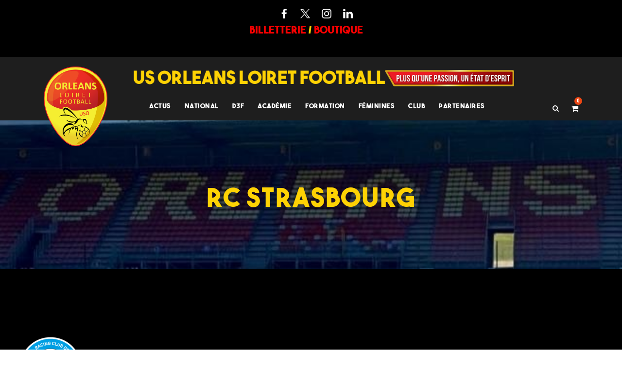

--- FILE ---
content_type: text/html; charset=UTF-8
request_url: https://orleansloiretfoot.com/team/rc-strasbourg/
body_size: 26137
content:
<!DOCTYPE html>
<html lang="fr-FR" class="no-js">
<head>
	<meta charset="UTF-8">
	<meta name="viewport" content="width=device-width, initial-scale=1">
	<link rel="profile" href="http://gmpg.org/xfn/11">
	<link rel="pingback" href="https://orleansloiretfoot.com/xmlrpc.php">
	<title>RC Strasbourg &#8211; US Orléans Loiret foot</title>
<script type="text/javascript">
/* <![CDATA[ */
window.JetpackScriptData = {"site":{"icon":"https://i0.wp.com/orleansloiretfoot.com/wp-content/uploads/2018/03/cropped-Icon.png?w=64\u0026ssl=1","title":"US Orléans Loiret foot","host":"unknown","is_wpcom_platform":false}};
/* ]]> */
</script>
<meta name='robots' content='max-image-preview:large' />
	<style>img:is([sizes="auto" i], [sizes^="auto," i]) { contain-intrinsic-size: 3000px 1500px }</style>
	<link rel='dns-prefetch' href='//fonts.googleapis.com' />
<link rel="alternate" type="application/rss+xml" title="US Orléans Loiret foot &raquo; Flux" href="https://orleansloiretfoot.com/feed/" />
<link rel="alternate" type="application/rss+xml" title="US Orléans Loiret foot &raquo; Flux des commentaires" href="https://orleansloiretfoot.com/comments/feed/" />
<link rel="alternate" type="application/rss+xml" title="US Orléans Loiret foot &raquo; RC Strasbourg Flux des commentaires" href="https://orleansloiretfoot.com/team/rc-strasbourg/feed/" />
<script type="text/javascript">
/* <![CDATA[ */
window._wpemojiSettings = {"baseUrl":"https:\/\/s.w.org\/images\/core\/emoji\/16.0.1\/72x72\/","ext":".png","svgUrl":"https:\/\/s.w.org\/images\/core\/emoji\/16.0.1\/svg\/","svgExt":".svg","source":{"concatemoji":"https:\/\/orleansloiretfoot.com\/wp-includes\/js\/wp-emoji-release.min.js?ver=6.8.3"}};
/*! This file is auto-generated */
!function(s,n){var o,i,e;function c(e){try{var t={supportTests:e,timestamp:(new Date).valueOf()};sessionStorage.setItem(o,JSON.stringify(t))}catch(e){}}function p(e,t,n){e.clearRect(0,0,e.canvas.width,e.canvas.height),e.fillText(t,0,0);var t=new Uint32Array(e.getImageData(0,0,e.canvas.width,e.canvas.height).data),a=(e.clearRect(0,0,e.canvas.width,e.canvas.height),e.fillText(n,0,0),new Uint32Array(e.getImageData(0,0,e.canvas.width,e.canvas.height).data));return t.every(function(e,t){return e===a[t]})}function u(e,t){e.clearRect(0,0,e.canvas.width,e.canvas.height),e.fillText(t,0,0);for(var n=e.getImageData(16,16,1,1),a=0;a<n.data.length;a++)if(0!==n.data[a])return!1;return!0}function f(e,t,n,a){switch(t){case"flag":return n(e,"\ud83c\udff3\ufe0f\u200d\u26a7\ufe0f","\ud83c\udff3\ufe0f\u200b\u26a7\ufe0f")?!1:!n(e,"\ud83c\udde8\ud83c\uddf6","\ud83c\udde8\u200b\ud83c\uddf6")&&!n(e,"\ud83c\udff4\udb40\udc67\udb40\udc62\udb40\udc65\udb40\udc6e\udb40\udc67\udb40\udc7f","\ud83c\udff4\u200b\udb40\udc67\u200b\udb40\udc62\u200b\udb40\udc65\u200b\udb40\udc6e\u200b\udb40\udc67\u200b\udb40\udc7f");case"emoji":return!a(e,"\ud83e\udedf")}return!1}function g(e,t,n,a){var r="undefined"!=typeof WorkerGlobalScope&&self instanceof WorkerGlobalScope?new OffscreenCanvas(300,150):s.createElement("canvas"),o=r.getContext("2d",{willReadFrequently:!0}),i=(o.textBaseline="top",o.font="600 32px Arial",{});return e.forEach(function(e){i[e]=t(o,e,n,a)}),i}function t(e){var t=s.createElement("script");t.src=e,t.defer=!0,s.head.appendChild(t)}"undefined"!=typeof Promise&&(o="wpEmojiSettingsSupports",i=["flag","emoji"],n.supports={everything:!0,everythingExceptFlag:!0},e=new Promise(function(e){s.addEventListener("DOMContentLoaded",e,{once:!0})}),new Promise(function(t){var n=function(){try{var e=JSON.parse(sessionStorage.getItem(o));if("object"==typeof e&&"number"==typeof e.timestamp&&(new Date).valueOf()<e.timestamp+604800&&"object"==typeof e.supportTests)return e.supportTests}catch(e){}return null}();if(!n){if("undefined"!=typeof Worker&&"undefined"!=typeof OffscreenCanvas&&"undefined"!=typeof URL&&URL.createObjectURL&&"undefined"!=typeof Blob)try{var e="postMessage("+g.toString()+"("+[JSON.stringify(i),f.toString(),p.toString(),u.toString()].join(",")+"));",a=new Blob([e],{type:"text/javascript"}),r=new Worker(URL.createObjectURL(a),{name:"wpTestEmojiSupports"});return void(r.onmessage=function(e){c(n=e.data),r.terminate(),t(n)})}catch(e){}c(n=g(i,f,p,u))}t(n)}).then(function(e){for(var t in e)n.supports[t]=e[t],n.supports.everything=n.supports.everything&&n.supports[t],"flag"!==t&&(n.supports.everythingExceptFlag=n.supports.everythingExceptFlag&&n.supports[t]);n.supports.everythingExceptFlag=n.supports.everythingExceptFlag&&!n.supports.flag,n.DOMReady=!1,n.readyCallback=function(){n.DOMReady=!0}}).then(function(){return e}).then(function(){var e;n.supports.everything||(n.readyCallback(),(e=n.source||{}).concatemoji?t(e.concatemoji):e.wpemoji&&e.twemoji&&(t(e.twemoji),t(e.wpemoji)))}))}((window,document),window._wpemojiSettings);
/* ]]> */
</script>
<style id='wp-emoji-styles-inline-css' type='text/css'>

	img.wp-smiley, img.emoji {
		display: inline !important;
		border: none !important;
		box-shadow: none !important;
		height: 1em !important;
		width: 1em !important;
		margin: 0 0.07em !important;
		vertical-align: -0.1em !important;
		background: none !important;
		padding: 0 !important;
	}
</style>
<link rel='stylesheet' id='wp-block-library-css' href='https://orleansloiretfoot.com/wp-includes/css/dist/block-library/style.min.css?ver=6.8.3' type='text/css' media='all' />
<style id='classic-theme-styles-inline-css' type='text/css'>
/*! This file is auto-generated */
.wp-block-button__link{color:#fff;background-color:#32373c;border-radius:9999px;box-shadow:none;text-decoration:none;padding:calc(.667em + 2px) calc(1.333em + 2px);font-size:1.125em}.wp-block-file__button{background:#32373c;color:#fff;text-decoration:none}
</style>
<style id='global-styles-inline-css' type='text/css'>
:root{--wp--preset--aspect-ratio--square: 1;--wp--preset--aspect-ratio--4-3: 4/3;--wp--preset--aspect-ratio--3-4: 3/4;--wp--preset--aspect-ratio--3-2: 3/2;--wp--preset--aspect-ratio--2-3: 2/3;--wp--preset--aspect-ratio--16-9: 16/9;--wp--preset--aspect-ratio--9-16: 9/16;--wp--preset--color--black: #000000;--wp--preset--color--cyan-bluish-gray: #abb8c3;--wp--preset--color--white: #ffffff;--wp--preset--color--pale-pink: #f78da7;--wp--preset--color--vivid-red: #cf2e2e;--wp--preset--color--luminous-vivid-orange: #ff6900;--wp--preset--color--luminous-vivid-amber: #fcb900;--wp--preset--color--light-green-cyan: #7bdcb5;--wp--preset--color--vivid-green-cyan: #00d084;--wp--preset--color--pale-cyan-blue: #8ed1fc;--wp--preset--color--vivid-cyan-blue: #0693e3;--wp--preset--color--vivid-purple: #9b51e0;--wp--preset--gradient--vivid-cyan-blue-to-vivid-purple: linear-gradient(135deg,rgba(6,147,227,1) 0%,rgb(155,81,224) 100%);--wp--preset--gradient--light-green-cyan-to-vivid-green-cyan: linear-gradient(135deg,rgb(122,220,180) 0%,rgb(0,208,130) 100%);--wp--preset--gradient--luminous-vivid-amber-to-luminous-vivid-orange: linear-gradient(135deg,rgba(252,185,0,1) 0%,rgba(255,105,0,1) 100%);--wp--preset--gradient--luminous-vivid-orange-to-vivid-red: linear-gradient(135deg,rgba(255,105,0,1) 0%,rgb(207,46,46) 100%);--wp--preset--gradient--very-light-gray-to-cyan-bluish-gray: linear-gradient(135deg,rgb(238,238,238) 0%,rgb(169,184,195) 100%);--wp--preset--gradient--cool-to-warm-spectrum: linear-gradient(135deg,rgb(74,234,220) 0%,rgb(151,120,209) 20%,rgb(207,42,186) 40%,rgb(238,44,130) 60%,rgb(251,105,98) 80%,rgb(254,248,76) 100%);--wp--preset--gradient--blush-light-purple: linear-gradient(135deg,rgb(255,206,236) 0%,rgb(152,150,240) 100%);--wp--preset--gradient--blush-bordeaux: linear-gradient(135deg,rgb(254,205,165) 0%,rgb(254,45,45) 50%,rgb(107,0,62) 100%);--wp--preset--gradient--luminous-dusk: linear-gradient(135deg,rgb(255,203,112) 0%,rgb(199,81,192) 50%,rgb(65,88,208) 100%);--wp--preset--gradient--pale-ocean: linear-gradient(135deg,rgb(255,245,203) 0%,rgb(182,227,212) 50%,rgb(51,167,181) 100%);--wp--preset--gradient--electric-grass: linear-gradient(135deg,rgb(202,248,128) 0%,rgb(113,206,126) 100%);--wp--preset--gradient--midnight: linear-gradient(135deg,rgb(2,3,129) 0%,rgb(40,116,252) 100%);--wp--preset--font-size--small: 13px;--wp--preset--font-size--medium: 20px;--wp--preset--font-size--large: 36px;--wp--preset--font-size--x-large: 42px;--wp--preset--spacing--20: 0.44rem;--wp--preset--spacing--30: 0.67rem;--wp--preset--spacing--40: 1rem;--wp--preset--spacing--50: 1.5rem;--wp--preset--spacing--60: 2.25rem;--wp--preset--spacing--70: 3.38rem;--wp--preset--spacing--80: 5.06rem;--wp--preset--shadow--natural: 6px 6px 9px rgba(0, 0, 0, 0.2);--wp--preset--shadow--deep: 12px 12px 50px rgba(0, 0, 0, 0.4);--wp--preset--shadow--sharp: 6px 6px 0px rgba(0, 0, 0, 0.2);--wp--preset--shadow--outlined: 6px 6px 0px -3px rgba(255, 255, 255, 1), 6px 6px rgba(0, 0, 0, 1);--wp--preset--shadow--crisp: 6px 6px 0px rgba(0, 0, 0, 1);}:where(.is-layout-flex){gap: 0.5em;}:where(.is-layout-grid){gap: 0.5em;}body .is-layout-flex{display: flex;}.is-layout-flex{flex-wrap: wrap;align-items: center;}.is-layout-flex > :is(*, div){margin: 0;}body .is-layout-grid{display: grid;}.is-layout-grid > :is(*, div){margin: 0;}:where(.wp-block-columns.is-layout-flex){gap: 2em;}:where(.wp-block-columns.is-layout-grid){gap: 2em;}:where(.wp-block-post-template.is-layout-flex){gap: 1.25em;}:where(.wp-block-post-template.is-layout-grid){gap: 1.25em;}.has-black-color{color: var(--wp--preset--color--black) !important;}.has-cyan-bluish-gray-color{color: var(--wp--preset--color--cyan-bluish-gray) !important;}.has-white-color{color: var(--wp--preset--color--white) !important;}.has-pale-pink-color{color: var(--wp--preset--color--pale-pink) !important;}.has-vivid-red-color{color: var(--wp--preset--color--vivid-red) !important;}.has-luminous-vivid-orange-color{color: var(--wp--preset--color--luminous-vivid-orange) !important;}.has-luminous-vivid-amber-color{color: var(--wp--preset--color--luminous-vivid-amber) !important;}.has-light-green-cyan-color{color: var(--wp--preset--color--light-green-cyan) !important;}.has-vivid-green-cyan-color{color: var(--wp--preset--color--vivid-green-cyan) !important;}.has-pale-cyan-blue-color{color: var(--wp--preset--color--pale-cyan-blue) !important;}.has-vivid-cyan-blue-color{color: var(--wp--preset--color--vivid-cyan-blue) !important;}.has-vivid-purple-color{color: var(--wp--preset--color--vivid-purple) !important;}.has-black-background-color{background-color: var(--wp--preset--color--black) !important;}.has-cyan-bluish-gray-background-color{background-color: var(--wp--preset--color--cyan-bluish-gray) !important;}.has-white-background-color{background-color: var(--wp--preset--color--white) !important;}.has-pale-pink-background-color{background-color: var(--wp--preset--color--pale-pink) !important;}.has-vivid-red-background-color{background-color: var(--wp--preset--color--vivid-red) !important;}.has-luminous-vivid-orange-background-color{background-color: var(--wp--preset--color--luminous-vivid-orange) !important;}.has-luminous-vivid-amber-background-color{background-color: var(--wp--preset--color--luminous-vivid-amber) !important;}.has-light-green-cyan-background-color{background-color: var(--wp--preset--color--light-green-cyan) !important;}.has-vivid-green-cyan-background-color{background-color: var(--wp--preset--color--vivid-green-cyan) !important;}.has-pale-cyan-blue-background-color{background-color: var(--wp--preset--color--pale-cyan-blue) !important;}.has-vivid-cyan-blue-background-color{background-color: var(--wp--preset--color--vivid-cyan-blue) !important;}.has-vivid-purple-background-color{background-color: var(--wp--preset--color--vivid-purple) !important;}.has-black-border-color{border-color: var(--wp--preset--color--black) !important;}.has-cyan-bluish-gray-border-color{border-color: var(--wp--preset--color--cyan-bluish-gray) !important;}.has-white-border-color{border-color: var(--wp--preset--color--white) !important;}.has-pale-pink-border-color{border-color: var(--wp--preset--color--pale-pink) !important;}.has-vivid-red-border-color{border-color: var(--wp--preset--color--vivid-red) !important;}.has-luminous-vivid-orange-border-color{border-color: var(--wp--preset--color--luminous-vivid-orange) !important;}.has-luminous-vivid-amber-border-color{border-color: var(--wp--preset--color--luminous-vivid-amber) !important;}.has-light-green-cyan-border-color{border-color: var(--wp--preset--color--light-green-cyan) !important;}.has-vivid-green-cyan-border-color{border-color: var(--wp--preset--color--vivid-green-cyan) !important;}.has-pale-cyan-blue-border-color{border-color: var(--wp--preset--color--pale-cyan-blue) !important;}.has-vivid-cyan-blue-border-color{border-color: var(--wp--preset--color--vivid-cyan-blue) !important;}.has-vivid-purple-border-color{border-color: var(--wp--preset--color--vivid-purple) !important;}.has-vivid-cyan-blue-to-vivid-purple-gradient-background{background: var(--wp--preset--gradient--vivid-cyan-blue-to-vivid-purple) !important;}.has-light-green-cyan-to-vivid-green-cyan-gradient-background{background: var(--wp--preset--gradient--light-green-cyan-to-vivid-green-cyan) !important;}.has-luminous-vivid-amber-to-luminous-vivid-orange-gradient-background{background: var(--wp--preset--gradient--luminous-vivid-amber-to-luminous-vivid-orange) !important;}.has-luminous-vivid-orange-to-vivid-red-gradient-background{background: var(--wp--preset--gradient--luminous-vivid-orange-to-vivid-red) !important;}.has-very-light-gray-to-cyan-bluish-gray-gradient-background{background: var(--wp--preset--gradient--very-light-gray-to-cyan-bluish-gray) !important;}.has-cool-to-warm-spectrum-gradient-background{background: var(--wp--preset--gradient--cool-to-warm-spectrum) !important;}.has-blush-light-purple-gradient-background{background: var(--wp--preset--gradient--blush-light-purple) !important;}.has-blush-bordeaux-gradient-background{background: var(--wp--preset--gradient--blush-bordeaux) !important;}.has-luminous-dusk-gradient-background{background: var(--wp--preset--gradient--luminous-dusk) !important;}.has-pale-ocean-gradient-background{background: var(--wp--preset--gradient--pale-ocean) !important;}.has-electric-grass-gradient-background{background: var(--wp--preset--gradient--electric-grass) !important;}.has-midnight-gradient-background{background: var(--wp--preset--gradient--midnight) !important;}.has-small-font-size{font-size: var(--wp--preset--font-size--small) !important;}.has-medium-font-size{font-size: var(--wp--preset--font-size--medium) !important;}.has-large-font-size{font-size: var(--wp--preset--font-size--large) !important;}.has-x-large-font-size{font-size: var(--wp--preset--font-size--x-large) !important;}
:where(.wp-block-post-template.is-layout-flex){gap: 1.25em;}:where(.wp-block-post-template.is-layout-grid){gap: 1.25em;}
:where(.wp-block-columns.is-layout-flex){gap: 2em;}:where(.wp-block-columns.is-layout-grid){gap: 2em;}
:root :where(.wp-block-pullquote){font-size: 1.5em;line-height: 1.6;}
</style>
<link rel='stylesheet' id='contact-form-7-css' href='https://orleansloiretfoot.com/wp-content/plugins/contact-form-7/includes/css/styles.css?ver=6.1' type='text/css' media='all' />
<link rel='stylesheet' id='gdlr-core-google-font-css' href='https://fonts.googleapis.com/css?family=Roboto+Condensed%3A300%2C300italic%2Cregular%2Citalic%2C700%2C700italic%7CRoboto%3A100%2C100italic%2C300%2C300italic%2Cregular%2Citalic%2C500%2C500italic%2C700%2C700italic%2C900%2C900italic%7CMerriweather%3A300%2C300italic%2Cregular%2Citalic%2C700%2C700italic%2C900%2C900italic&#038;subset=cyrillic%2Ccyrillic-ext%2Cgreek%2Cgreek-ext%2Clatin%2Clatin-ext%2Cvietnamese&#038;ver=6.8.3' type='text/css' media='all' />
<link rel='stylesheet' id='font-awesome-css' href='https://orleansloiretfoot.com/wp-content/plugins/goodlayers-core/plugins/fontawesome/font-awesome.css?ver=6.8.3' type='text/css' media='all' />
<link rel='stylesheet' id='elegant-font-css' href='https://orleansloiretfoot.com/wp-content/plugins/goodlayers-core/plugins/elegant/elegant-font.css?ver=6.8.3' type='text/css' media='all' />
<link rel='stylesheet' id='gdlr-core-plugin-css' href='https://orleansloiretfoot.com/wp-content/plugins/goodlayers-core/plugins/style.css?ver=1758875168' type='text/css' media='all' />
<link rel='stylesheet' id='gdlr-core-page-builder-css' href='https://orleansloiretfoot.com/wp-content/plugins/goodlayers-core/include/css/page-builder.css?ver=6.8.3' type='text/css' media='all' />
<link rel='stylesheet' id='rs-plugin-settings-css' href='https://orleansloiretfoot.com/wp-content/plugins/revslider/public/assets/css/rs6.css?ver=6.4.1' type='text/css' media='all' />
<style id='rs-plugin-settings-inline-css' type='text/css'>
#rs-demo-id {}
</style>
<link rel='stylesheet' id='dashicons-css' href='https://orleansloiretfoot.com/wp-includes/css/dashicons.min.css?ver=6.8.3' type='text/css' media='all' />
<link rel='stylesheet' id='sportspress-general-css' href='//orleansloiretfoot.com/wp-content/plugins/sportspress/assets/css/sportspress.css?ver=2.7.22' type='text/css' media='all' />
<link rel='stylesheet' id='sportspress-icons-css' href='//orleansloiretfoot.com/wp-content/plugins/sportspress/assets/css/icons.css?ver=2.7' type='text/css' media='all' />
<link rel='stylesheet' id='woocommerce-layout-css' href='https://orleansloiretfoot.com/wp-content/plugins/woocommerce/assets/css/woocommerce-layout.css?ver=9.9.6' type='text/css' media='all' />
<style id='woocommerce-layout-inline-css' type='text/css'>

	.infinite-scroll .woocommerce-pagination {
		display: none;
	}
</style>
<link rel='stylesheet' id='woocommerce-smallscreen-css' href='https://orleansloiretfoot.com/wp-content/plugins/woocommerce/assets/css/woocommerce-smallscreen.css?ver=9.9.6' type='text/css' media='only screen and (max-width: 768px)' />
<link rel='stylesheet' id='woocommerce-general-css' href='https://orleansloiretfoot.com/wp-content/plugins/woocommerce/assets/css/woocommerce.css?ver=9.9.6' type='text/css' media='all' />
<style id='woocommerce-inline-inline-css' type='text/css'>
.woocommerce form .form-row .required { visibility: visible; }
</style>
<link rel='stylesheet' id='trp-language-switcher-style-css' href='https://orleansloiretfoot.com/wp-content/plugins/translatepress-multilingual/assets/css/trp-language-switcher.css?ver=2.9.19' type='text/css' media='all' />
<link rel='stylesheet' id='brands-styles-css' href='https://orleansloiretfoot.com/wp-content/plugins/woocommerce/assets/css/brands.css?ver=9.9.6' type='text/css' media='all' />
<link rel='stylesheet' id='bigslam-style-core-css' href='https://orleansloiretfoot.com/wp-content/themes/bigslam2/css/style-core.css?ver=6.8.3' type='text/css' media='all' />
<link rel='stylesheet' id='bigslam-custom-style-css' href='https://orleansloiretfoot.com/wp-content/uploads/bigslam-style-custom.css?1758875168&#038;ver=6.8.3' type='text/css' media='all' />
<style id='akismet-widget-style-inline-css' type='text/css'>

			.a-stats {
				--akismet-color-mid-green: #357b49;
				--akismet-color-white: #fff;
				--akismet-color-light-grey: #f6f7f7;

				max-width: 350px;
				width: auto;
			}

			.a-stats * {
				all: unset;
				box-sizing: border-box;
			}

			.a-stats strong {
				font-weight: 600;
			}

			.a-stats a.a-stats__link,
			.a-stats a.a-stats__link:visited,
			.a-stats a.a-stats__link:active {
				background: var(--akismet-color-mid-green);
				border: none;
				box-shadow: none;
				border-radius: 8px;
				color: var(--akismet-color-white);
				cursor: pointer;
				display: block;
				font-family: -apple-system, BlinkMacSystemFont, 'Segoe UI', 'Roboto', 'Oxygen-Sans', 'Ubuntu', 'Cantarell', 'Helvetica Neue', sans-serif;
				font-weight: 500;
				padding: 12px;
				text-align: center;
				text-decoration: none;
				transition: all 0.2s ease;
			}

			/* Extra specificity to deal with TwentyTwentyOne focus style */
			.widget .a-stats a.a-stats__link:focus {
				background: var(--akismet-color-mid-green);
				color: var(--akismet-color-white);
				text-decoration: none;
			}

			.a-stats a.a-stats__link:hover {
				filter: brightness(110%);
				box-shadow: 0 4px 12px rgba(0, 0, 0, 0.06), 0 0 2px rgba(0, 0, 0, 0.16);
			}

			.a-stats .count {
				color: var(--akismet-color-white);
				display: block;
				font-size: 1.5em;
				line-height: 1.4;
				padding: 0 13px;
				white-space: nowrap;
			}
		
</style>
<style type="text/css"></style><script type="text/javascript" src="https://orleansloiretfoot.com/wp-includes/js/jquery/jquery.min.js?ver=3.7.1" id="jquery-core-js"></script>
<script type="text/javascript" src="https://orleansloiretfoot.com/wp-includes/js/jquery/jquery-migrate.min.js?ver=3.4.1" id="jquery-migrate-js"></script>
<script type="text/javascript" src="https://orleansloiretfoot.com/wp-content/plugins/revslider/public/assets/js/rbtools.min.js?ver=6.4.1" id="tp-tools-js"></script>
<script type="text/javascript" src="https://orleansloiretfoot.com/wp-content/plugins/revslider/public/assets/js/rs6.min.js?ver=6.4.1" id="revmin-js"></script>
<script type="text/javascript" src="https://orleansloiretfoot.com/wp-content/plugins/woocommerce/assets/js/jquery-blockui/jquery.blockUI.min.js?ver=2.7.0-wc.9.9.6" id="jquery-blockui-js" defer="defer" data-wp-strategy="defer"></script>
<script type="text/javascript" id="wc-add-to-cart-js-extra">
/* <![CDATA[ */
var wc_add_to_cart_params = {"ajax_url":"\/wp-admin\/admin-ajax.php","wc_ajax_url":"\/?wc-ajax=%%endpoint%%","i18n_view_cart":"Voir le panier","cart_url":"https:\/\/orleansloiretfoot.com\/cart\/","is_cart":"","cart_redirect_after_add":"no"};
/* ]]> */
</script>
<script type="text/javascript" src="https://orleansloiretfoot.com/wp-content/plugins/woocommerce/assets/js/frontend/add-to-cart.min.js?ver=9.9.6" id="wc-add-to-cart-js" defer="defer" data-wp-strategy="defer"></script>
<script type="text/javascript" src="https://orleansloiretfoot.com/wp-content/plugins/woocommerce/assets/js/js-cookie/js.cookie.min.js?ver=2.1.4-wc.9.9.6" id="js-cookie-js" defer="defer" data-wp-strategy="defer"></script>
<script type="text/javascript" id="woocommerce-js-extra">
/* <![CDATA[ */
var woocommerce_params = {"ajax_url":"\/wp-admin\/admin-ajax.php","wc_ajax_url":"\/?wc-ajax=%%endpoint%%","i18n_password_show":"Afficher le mot de passe","i18n_password_hide":"Masquer le mot de passe"};
/* ]]> */
</script>
<script type="text/javascript" src="https://orleansloiretfoot.com/wp-content/plugins/woocommerce/assets/js/frontend/woocommerce.min.js?ver=9.9.6" id="woocommerce-js" defer="defer" data-wp-strategy="defer"></script>
<script type="text/javascript" src="https://orleansloiretfoot.com/wp-content/plugins/translatepress-multilingual/assets/js/trp-frontend-compatibility.js?ver=2.9.19" id="trp-frontend-compatibility-js"></script>
<!--[if lt IE 9]>
<script type="text/javascript" src="https://orleansloiretfoot.com/wp-content/themes/bigslam2/js/html5.js?ver=6.8.3" id="bigslam-html5js-js"></script>
<![endif]-->
<link rel="https://api.w.org/" href="https://orleansloiretfoot.com/wp-json/" /><link rel="alternate" title="JSON" type="application/json" href="https://orleansloiretfoot.com/wp-json/wp/v2/teams/14172" /><link rel="EditURI" type="application/rsd+xml" title="RSD" href="https://orleansloiretfoot.com/xmlrpc.php?rsd" />
<meta name="generator" content="WordPress 6.8.3" />
<meta name="generator" content="SportsPress 2.7.22" />
<meta name="generator" content="WooCommerce 9.9.6" />
<link rel="canonical" href="https://orleansloiretfoot.com/team/rc-strasbourg/" />
<link rel='shortlink' href='https://orleansloiretfoot.com/?p=14172' />
<link rel="alternate" title="oEmbed (JSON)" type="application/json+oembed" href="https://orleansloiretfoot.com/wp-json/oembed/1.0/embed?url=https%3A%2F%2Forleansloiretfoot.com%2Fteam%2Frc-strasbourg%2F" />
<link rel="alternate" title="oEmbed (XML)" type="text/xml+oembed" href="https://orleansloiretfoot.com/wp-json/oembed/1.0/embed?url=https%3A%2F%2Forleansloiretfoot.com%2Fteam%2Frc-strasbourg%2F&#038;format=xml" />

		<!-- GA Google Analytics @ https://m0n.co/ga -->
		<script>
			(function(i,s,o,g,r,a,m){i['GoogleAnalyticsObject']=r;i[r]=i[r]||function(){
			(i[r].q=i[r].q||[]).push(arguments)},i[r].l=1*new Date();a=s.createElement(o),
			m=s.getElementsByTagName(o)[0];a.async=1;a.src=g;m.parentNode.insertBefore(a,m)
			})(window,document,'script','https://www.google-analytics.com/analytics.js','ga');
			ga('create', 'UA-189011947-1', 'auto');
			ga('send', 'pageview');
		</script>

	<!-- Global site tag (gtag.js) - Google Analytics -->
<script async src="https://www.googletagmanager.com/gtag/js?id=UA-189011947-1"></script>
<script>
  window.dataLayer = window.dataLayer || [];
  function gtag(){dataLayer.push(arguments);}
  gtag('js', new Date());

  gtag('config', 'UA-189011947-1');
</script>
<link rel="alternate" hreflang="fr-FR" href="https://orleansloiretfoot.com/team/rc-strasbourg/"/>
<link rel="alternate" hreflang="fr" href="https://orleansloiretfoot.com/team/rc-strasbourg/"/>
<style type="text/css">dd ul.bulleted {  float:none;clear:both; }</style><!-- Analytics by WP Statistics - https://wp-statistics.com -->
	<noscript><style>.woocommerce-product-gallery{ opacity: 1 !important; }</style></noscript>
	<meta name="generator" content="Powered by Slider Revolution 6.4.1 - responsive, Mobile-Friendly Slider Plugin for WordPress with comfortable drag and drop interface." />
<link rel="icon" href="https://orleansloiretfoot.com/wp-content/uploads/2018/03/cropped-Icon-32x32.png" sizes="32x32" />
<link rel="icon" href="https://orleansloiretfoot.com/wp-content/uploads/2018/03/cropped-Icon-192x192.png" sizes="192x192" />
<link rel="apple-touch-icon" href="https://orleansloiretfoot.com/wp-content/uploads/2018/03/cropped-Icon-180x180.png" />
<meta name="msapplication-TileImage" content="https://orleansloiretfoot.com/wp-content/uploads/2018/03/cropped-Icon-270x270.png" />
<script type="text/javascript">function setREVStartSize(e){
			//window.requestAnimationFrame(function() {				 
				window.RSIW = window.RSIW===undefined ? window.innerWidth : window.RSIW;	
				window.RSIH = window.RSIH===undefined ? window.innerHeight : window.RSIH;	
				try {								
					var pw = document.getElementById(e.c).parentNode.offsetWidth,
						newh;
					pw = pw===0 || isNaN(pw) ? window.RSIW : pw;
					e.tabw = e.tabw===undefined ? 0 : parseInt(e.tabw);
					e.thumbw = e.thumbw===undefined ? 0 : parseInt(e.thumbw);
					e.tabh = e.tabh===undefined ? 0 : parseInt(e.tabh);
					e.thumbh = e.thumbh===undefined ? 0 : parseInt(e.thumbh);
					e.tabhide = e.tabhide===undefined ? 0 : parseInt(e.tabhide);
					e.thumbhide = e.thumbhide===undefined ? 0 : parseInt(e.thumbhide);
					e.mh = e.mh===undefined || e.mh=="" || e.mh==="auto" ? 0 : parseInt(e.mh,0);		
					if(e.layout==="fullscreen" || e.l==="fullscreen") 						
						newh = Math.max(e.mh,window.RSIH);					
					else{					
						e.gw = Array.isArray(e.gw) ? e.gw : [e.gw];
						for (var i in e.rl) if (e.gw[i]===undefined || e.gw[i]===0) e.gw[i] = e.gw[i-1];					
						e.gh = e.el===undefined || e.el==="" || (Array.isArray(e.el) && e.el.length==0)? e.gh : e.el;
						e.gh = Array.isArray(e.gh) ? e.gh : [e.gh];
						for (var i in e.rl) if (e.gh[i]===undefined || e.gh[i]===0) e.gh[i] = e.gh[i-1];
											
						var nl = new Array(e.rl.length),
							ix = 0,						
							sl;					
						e.tabw = e.tabhide>=pw ? 0 : e.tabw;
						e.thumbw = e.thumbhide>=pw ? 0 : e.thumbw;
						e.tabh = e.tabhide>=pw ? 0 : e.tabh;
						e.thumbh = e.thumbhide>=pw ? 0 : e.thumbh;					
						for (var i in e.rl) nl[i] = e.rl[i]<window.RSIW ? 0 : e.rl[i];
						sl = nl[0];									
						for (var i in nl) if (sl>nl[i] && nl[i]>0) { sl = nl[i]; ix=i;}															
						var m = pw>(e.gw[ix]+e.tabw+e.thumbw) ? 1 : (pw-(e.tabw+e.thumbw)) / (e.gw[ix]);					
						newh =  (e.gh[ix] * m) + (e.tabh + e.thumbh);
					}				
					if(window.rs_init_css===undefined) window.rs_init_css = document.head.appendChild(document.createElement("style"));					
					document.getElementById(e.c).height = newh+"px";
					window.rs_init_css.innerHTML += "#"+e.c+"_wrapper { height: "+newh+"px }";				
				} catch(e){
					console.log("Failure at Presize of Slider:" + e)
				}					   
			//});
		  };</script>
		<style type="text/css" id="wp-custom-css">
			/*
@media screen and (max-width:1450px){
			.tab_result .insert-page-8629 .club{
		position:relative;
		white-space:nowrap;
		font-size:18px;
	}
		.tab_result .insert-page-8629 .points{
			font-size:18px;
			white-space: nowrap;
		}
		.tab_result .insert-page-8629 .chiffres{
			font-size:18px;
			 white-space: nowrap;
		}
				.tab_result .insert-page-8629 .diff{
			font-size:18px;
			 white-space: nowrap;
		}
		
		.tab_result .insert-page-8629 {
			position:relative;
			right:6%;
			top:10px;
			transform:scale(0.6);
			margin:-70px;
		}
		
				.tab_result .insert-page-8629 th{
			font-size:18px;
		}
		
resultat HP mobile
	
		
			.tableau_resultat .gdlr-core-button{
		position:relative;
		left:-15px;
	}
		
.tab_result .bigslam-sp-team-name {
	font-size: 1rem;
	padding:15px;
}

.tab_result .sp-table-wrapper{
	width:90%;
	margin-bottom:20px;
}
		
.tab_result .vs_result{display:none;
margin-top:0px;}

.tab_result .sp-event-title{
	height:20px;
}

		.tab_result	.sp-result {font-size:35px !important;}
		
		.tab_result	.sp-event-venue{display:none;
		}
		
		.tab_result .sp-event-title {
		margin-top:-10px;}

.tab_result .bigslam-sp-event-featured-title-left {
position:absolute;
left:0%;
max-height: 120px;	
}
		

.tab_result .bigslam-sp-event-featured-title-right {
position:absolute;
right :-1%;
max-height: 100px;
	
}

.tab_result .bigslam-sp-team-logo img {
    max-height: 50px;
    width: auto;
    vertical-align: middle;
    max-width: 40%;
}



.tab_result .bigslam-sp-team-vs {font-size:0px;
margin:0px;
display:none;}

.tab_result .textwidget{
	margin-top:-25px;
}
		
		
	.tableau_resultat h6{
	margin:-10px !important;
	width:250px;
	font-size:20px;
		}
		
		.tab_result .widgets_on_page{
margin-top:10px;
		}
		
	.tab_result .gdlr-core-tab-item-title-wrap {
width:100%;
position:relative;
white-space:normal;
margin-top:-5px;}
		
.tab_result .gdlr-core-tab-item-title {
font-size:12px;
font-weight:bold;
padding: 12px 2px 13px 3px;
width:100%;
height:100%;
text-align:center;
}

.tab_result .gdlr-core-button {
	margin-left:30% !important;
	position:absolute;
	margin-top: -60px !important;
}

.tab_result tr th {
    padding: 5px 5px;
    font-size: 10px;
    font-weight: normal;
}

.tab_result .position {
    font-size: 10px;
    font-weight: bold;
    text-align: center;
	width:15%;
}

.tab_result .points {
    font-size: 10px;
    font-weight: bold;
    text-align: center;
	width:15%;
}

.tab_result .chiffres {
    font-size: 10px;
    font-weight: normal;
    text-align: center;
    width: 15%;
}
.tab_result .diff {
    font-size: 10px;
    font-weight: normal;
    text-align: center;
    width: 15%;
	  white-space: nowrap;
}


.tab_result .gdlr-core-tab-item-content {margin-top:-40px;
		margin-left:-30px;
		margin-right:-90px;
		padding-right:5px;
		padding-left:5px;
		margin-bottom:-40px;} 
		
		.tab_result .gdlr-core-skin-divider	{
			width:auto;
		}

		.tab_result .gdlr-core-blog-thumbnail-wrap {
			margin-top:-50px;
		}
		.tab_result .gdlr-core-blog-title {
			font-size:20px !important;
		}
		
		.cat { cursor:none;
		}
		
		
.tab_result .gdlr-core-pbf-wrapper-container{position:relative;
		left:-8%;}
		
			.tableau_resultat .vs_result{
	color:white !important;
	font-size:30px !important;
	padding-top:0px !important;
}
		

}*/

/*
.tab_result .bigslam-sp-team-name{
	display:block;
	width:180px;
	text-transform: uppercase !important;
	white-space:normal;
}*/

/*page effectif national*/

.page-id-5414 .effectif{
	margin:auto !important;
	
}

/*titres partenaires*/

.titres_partenaires h3{
	font-size:20px !important;
	position:relative;
	top:30px;
}

/*footer_accueil*/

.footer_accueil .five_eight_joa .one_five_joa:nth-of-type(1){
	position:relative;
	top:-30px !important;
}

.footer_accueil .principal img{
	transform:scale(0.5);
	position:relative;
	margin-top:-30px;
}

.footer_accueil .five_eight_joa .one_five_joa:nth-of-type(2){
	position:relative;
	top:-55px !important;
}

.footer_accueil .five_eight_joa .one_five_joa:nth-of-type(3){
	position:relative;
	top:-50px !important;
}

.footer_accueil .five_eight_joa .one_five_joa:nth-of-type(4){
	position:relative;
	top:-50px !important;
}

.footer_accueil .five_eight_joa .one_five_joa:nth-of-type(5){
	position:relative;
	top:-50px !important;
}


.page-id-2039 .one_five_joa:nth-of-type(6){
	position:relative;
	top:-125px !important;
	left:120px;
}


/*taille categories actus accueil*/

.categorie_accueil img{
	width: 100%;
  height: 100%;
  object-fit: contain;

}

.categorie_accueil .gdlr-core-media-image{
  height: 320px !important;

}

/*logo twitter article*/

.gdlr-core-social-share-wrap .gdlr-core-social-share-twitter .fa-twitter{
	opacity:0;
	background:url('https://orleansloiretfoot.com/wp-content/uploads/2024/07/logo_X-1.png');
}

.gdlr-core-social-share-wrap .gdlr-core-social-share-twitter{
background: center / contain no-repeat url('https://orleansloiretfoot.com/wp-content/uploads/2024/07/logo_X-1.png');
}

/*titre u19*/

.titre_u19{
	position:relative;
	top:90px;
}
/*taille logo mobile*/

#bigslam-mobile-header img{
	max-width:20%;
}

#prochain_match_prehome .gdlr-core-title-font{
	display:none;
}

/*responsive matchs prehome*/

.prehome_video_match_2 #prochain_match_prehome{
	background-color:rgba(0,0,0,0);
}

.prehome_video_match_2 .gdlr-core-pbf-background-wrap,.gdlr-core-title-font{
	background-color:rgba(0,0,0,0) !important;
}

@media screen and (max-width:420px){
	.sp-event-title span{
		display:inline-block !important;
		left:-30px;
		position:relative;
		margin-top:-80px !important;
	}
	
		.sp-event-title span{
		display:inline-block !important;
		left:-30px;
	}
			
	.sp-event-title .bigslam-sp-team-vs{
	display:none !important;
	}
	
	.bigslam-sp-team-name{
		margin-left:15px
	}
	
	.sp-event-results{
		left:-20px !important;
			margin-top:-10px !important;
		
	}
	.sp-event-date{
		position:relative;
		left:-20px;
	}
	
	#prochain_match_prehome{
		margin-top:-110px;
	}
	
		.boutons_mobile_prehome{
		margin-top:-50px !important;
	}
}
	.bouton_site_prehome .gdlr-core-button{
	background-color:rgba(0,0,0,0.3) !important;
		color:#fff !important
}

/*responsive mobile matchs accueil*/

@media only screen and (max-width: 767px){
body .sp-event-blocks .team-logo{
	display:inline !important;
	position:relative;
	top:30px;
}
}

#prochain_match_mobile .gdlr-core-button{
	margin:0px !important
	height:50px;
}

/*prochain match HP*/

@media screen and (min-width:1451px){
#prochain_match .bigslam-sp-team-name{
	font-size:25px
}
	#prochain_match .sp-event-blocks .team-logo img{
	max-height:500px!important;
	position:relative;
	top:-9px;
}
}

@media only screen and (max-width: 419px){
	#prochain_match_mobile .sp-event-blocks .bigslam-sp-team-vs{
		display:inline;
	}
	
	#prochain_match_mobile .gdlr-core-tab-item-content{
		margin-top:-40px !important;
		margin-left:0px !important;
		margin-right:0px !important;
		padding-right:0px !important;
		padding-left:0px !important;
		margin-top:-50px !important;
	}
	
	#prochain_match_mobile .sp-event-blocks .team-logo img{
	height:30px!important;
	position:relative;
	top:-9px;
}
	#prochain_match_mobile .dernier_match{
		overflow-x: hidden !important;
				margin-bottom:-150px !important;
		position:relative !important;
		left:25px !important;
	}
	
	#prochain_match_mobile a{
		position:relative;
		top:-0px !important;
		margin-bottom:-150px !important;
	}
	
}


@media screen and (max-width:1450px){
#prochain_match .bigslam-sp-team-name{
	font-size:25px;
}
	#prochain_match .sp-event-blocks .team-logo img{
	min-height:80px !important;
		margin-top:-20px;
}
	#prochain_match .gdlr-core-button{
		top:360px;
	}
	#prochain_match{
		height:350px;
	}
	#prochain_match .gdlr-core-tab-item-content-wrap{
		height:0px !important;
	}
}

@media screen and (max-width:1200px){
	#prochain_match .bigslam-sp-team-name{
	font-size:15px;
}
}

@media screen and (max-width:930px){
		#prochain_match .sp-event-blocks .team-logo img{
	min-height:40px !important;
		margin-top:-0px;
}
	#prochain_match .gdlr-core-button{
	transform:scale(.7);
			left:0% !important;
		top:320px;
}
		#prochain_match{
		height:300px;
	}
}

.titre_matchs_accueil{
	height:40px !important;
	position:relative;
	top:55px;
	font-size:10px !important;

background:url('https://orleansloiretfoot.com/wp-content/uploads/2024/07/fond_blanc.png');
	background-repeat:no-repeat;
	background-position: center;
}

.titre_matchs_accueil h3{
	font-size:25px !important;
	position:relative;
	top:5px !important;
	color:#000 !important;
}

#prochain_match .gdlr-core-button{
	white-space:nowrap;
	left:9%;
	border-radius:10px !important;
	background-color:#fed300 !important;
	color:#000 !important;
	border:2px solid #fed300;
}

#prochain_match .gdlr-core-button:hover{
	background-color:#fff !important;
	border:2px solid #fed300;
}

#prochain_match .sp-template-event-blocks .sp-event-results, .sp-template-event-blocks .sp-event-results .sp-result{
	color:#fff !important;
}

#prochain_match{
	background-color:#0f0f0f;
	border-radius:30px;
	width:98%;
	transition:0.2s;
}

#prochain_match:hover{
	background-color:#1f1f1f;
	transition:0.5s;
}

#prochain_match .gdlr-core-tab-item-title-wrap{
	border:0px;
}

#prochain_match .gdlr-core-tab-item-title{
	display:none;
}

/*sous menu formation*/

.menu-item-29787 .bigslam-column-40{
	width:50% !important;
}

.menu-item-29787 .bigslam-column-30 a{
	font-size:15px !important;
} 

/*sous menu D3F*/

.sub-menu li{
	font-family:theBoldFont;
	font-size:30px !important;
}

.sub-menu li a{
	font-size:0.42em !important;
	letter-spacing: 0.1rem;
	line-height:4em;
}


/*RS accueil*/

.rs_page_accueil a{
	padding-left:20px !important;
}

/*correction partenaires*/

.bloc_partenaire{
	margin-top:20px;
}

.bloc_partenaire img{
	text-align:center !important;
	vertical-align:middle !important;
}

.titre_collectivites_partenaires a{
	color:#fed204 !important;
}

/*equipe jeunes photos*/

 .effectif #def_jeunes .gdlr-core-sp-player-content-wrap{
	height:auto;
}

 .effectif #mil_jeunes .gdlr-core-sp-player-content-wrap{
	height:auto;
}

 .effectif #att_jeunes .gdlr-core-sp-player-content-wrap{
	height:auto;
}

 .effectif #gar_jeunes .gdlr-core-sp-player-content-wrap{
	height:auto;
}



/*prochain match responsive HP*/

/*
@media screen and (max-width:1450px){
	
	#prochain_match{
		text-align:center;
		
}

	#prochain_match .sp-table-wrapper{
		top:-0px !important;
		display:block;
		position:relative;
		height:300px;
	}
 
	#prochain_match .sp-event-title span{
    display:table-cell;

}
	
	#prochain_match a{
		position:relative;
		top:-50px;
		left:-90px;
	}
	
}

@media screen and (min-width:1100px) and (max-width:1300px){

	#prochain_match .sp-table-wrapper{
		top:-0px !important;
	}
 
	#prochain_match a{
		position:relative;
		top:-50px;
		left:-90px;
	}
	
}

@media screen and (min-width:767px) and (max-width:1100px){

	#prochain_match .bigslam-sp-team-name{
	font-size:10px !important;
		white-space:nowrap;
	}
	
	#prochain_match a{
		white-space:nowrap;
		left:-40px
	}
}
*/
/*fin prochain match hp*/

.bigslam-comments-area {
	display: none; 
}

.bigslam-single-article .bigslam-blog-info-wrapper i, .gdlr-core-blog-info i {
    color: #000000;
}

.gdlr-core-blog-date-wrapper, .bigslam-single-article-date-wrapper {
    background-color: #000000;
}
.gdlr-core-blog-date-wrapper .gdlr-core-blog-date-year, .bigslam-single-article-date-year {
    background-color: #000000;
}

 .gdlr-core-sp-player-overlay {
    display: none;
}

/*SLIDER HOMEPAGE*/

.slider_homepage{
	position:relative;
	bottom:100px;
}

.n2-ss-layers-container{
	
}

.content_slider{
display: -webkit-box;
   -webkit-line-clamp: 1;
   -webkit-box-orient: vertical !important;
	white-space:nowrap !important;
   overflow: hidden !important;
	font-size:20px !important;
	margin-bottom:20px !important;
	padding-right:80px !important;
	text-overflow:ellipsis !important;
	
}

.content_slider p{
	display:block;
   overflow: hidden !important;
	text-overflow:ellipsis !important;
}

.fond_slider{
	border-radius:20px !important;
	padding-left:20px;
	padding-bottom:10px;

}

/*retirer nom gallerie woocommerce*/

.pswp__caption__center{
	display:none;
}

/*PARTENAIRES FOOTER*/

.partenaires_mobile{
	
	width:600px !important;
	position:relative;
	left:-80px;
	margin:0px !important;
	padding:0px !important;
}

.partenaires_mobile .gdlr-core-code-item-content{
	background-color :transparent;
	border:none;
}

.partenaires_mobile li{
	padding-top:30px;
	padding-left:30px;
}


#liste_partenaires  ul.liste_partenaires .partenaire-1 ul, #liste_partenaires
ul.liste_partenaires .partenaire-2 ul, #liste_partenaires 
ul.liste_partenaires .partenaire-3 ul{
	border-top:solid
}

#liste_partenaires ul.liste_partenaires .partenaire-1 .h4, #liste_partenaires ul.liste_partenaires .partenaire-1 ul, #liste_partenaires
ul.liste_partenaires .partenaire-2 .h4, #liste_partenaires ul.liste_partenaires .partenaire-2 ul, #liste_partenaires 
ul.liste_partenaires .partenaire-3 .h4, #liste_partenaires ul.liste_partenaires .partenaire-3 ul{
	margin-left: 10px;
    width: 100%;
    text-align: left;
    padding-left: 0;
    line-height: 1.1;
    color: #fff;
}

#liste_partenaires ul.liste_partenaires .partenaires ul{
	height: 70px;
    padding-left: 0;
    display: flex;
    display: -webkit-flex;
    display: -ms-flexbox;
    flex-direction: row;
    -webkit-flex-direction: row;
    -ms-flex-direction: row;
    flex-wrap: nowrap;
    -webkit-flex-wrap: nowrap;
    -ms-flex-wrap: nowrap;
}

#liste_partenaires ul.liste_partenaires{
	height:auto;
	margin-left:0;
	padding-left:0;
	display:flex;
	display:-webkit-flex;
	flex-direction:column;
	-webkit-flex-direction:column;
}

#liste_partenaires ul.liste_partenaires li{
	list-style:none;
}

#liste_partenaires ul{
    display: block;
    list-style-type: disc;
    margin-block-start: 1em;
    margin-block-end: 1em;
    margin-inline-start: 0px;
    margin-inline-end: 0px;
    padding-inline-start:40px;
}


/*Partenaire site footer réorga*/

#partenaires_homepage{
	top:-20px
}

.boutons_prehome .one_first_joa{
	top:15px;
}

	.one_first_joa{
		position:relative;
		top:65px;
	}

.principal img{
	position:relative;
	top:-50px !important;
}

.five_eight_joa .one_five_joa:nth-of-type(1){
	position:relative;
	top:20px !important;
}

.five_eight_joa .one_five_joa:nth-of-type(2){
	position:relative;
	top:-5px !important;
}

.five_eight_joa .one_five_joa:nth-of-type(3){
	position:relative;
}
.five_eight_joa .one_five_joa:nth-of-type(4){
	position:relative;
	top:-1px !important;
}

.five_eight_joa .one_five_joa:nth-of-type(5){
	position:relative;
	top:-1px !important;
}

.prehome_video_match .gdlr-core-code-item-content{
	background-color:transparent !important;
	border:none;
}

.partenaires_website{
	position:relative;
	top:50px;
}

.partenaires_website .gdlr-core-code-item-content{
	background:transparent;
	border:none;
}

.equipementier{
	padding-top:20px !important;
	border-top:solid;
	border-color:#fff;
	transform:scale(.98);
	position:relative;
	top:-9px !important;
}

.equipementier img{
	padding-top:20px !important;
	position:relative;
	transform:scale(1.4)

}

.principal{
	padding-top:20px !important;
	border-top:solid;
	border-color:#fff;
	transform:scale(.98);
	position:relative;
	top:-9px !important;
}

.five_eight_joa{
	padding-top:20px !important;
	border-top:solid;
	border-color:#fff;	
	transform:scale(.98);
	position:relative;
	top:-9px !important;
}



@media screen and (max-width:1000px){
footer .five_eight_joa .one_five_joa{
	position:relative;
	left:-50px;
}

}
	footer .five_eight_joa .one_five_joa:nth-of-type(2){
		position:relative;
		top:5px !important;
	}

/*prehome logos partenaires*/

.page-id-23587 .principal img{
	position:relative;
	top:-50px !important;
}

.page-id-23587 .five_eight_joa .one_five_joa:nth-of-type(1){
	position:relative;
	top:10px !important;
}

.page-id-23587 .five_eight_joa .one_five_joa:nth-of-type(2){
	position:relative;
	top:13px !important;
}

.page-id-23587 .five_eight_joa .one_five_joa:nth-of-type(4){
	position:relative;
	top:-10px !important;
}

.page-id-23587 .five_eight_joa .one_five_joa:nth-of-type(5){
	position:relative;
	top:-10px !important;
}

.page-id-23587 .five_eight_joa .one_five_joa:nth-of-type(6){
	position:relative;
	top:-30px !important;
	left:30px;
}

.page-id-23587 .equipementier img{
	position:relative;
	top:-10px !important;
	transform:scale(.8);
}

.page-id-23587 .five_eight_joa img{
	position:relative;
	top:-110px !important;
}


img.partenaires_principal{
	width:50% !important;
	height:auto;
	position:relative;
	left:40px;
	top:-60px;
}

img.partenaires_officiel {
	width:50% !important;
	height:auto;
	position:relative;
	left:50px;
	top:-60px;
}

img.partenaires_logos {
	width:80%; 
	height:auto;
	transform:scale(.9);
	position:relative;
	left:20px;
	top:-60px;
}

.one_first_joa h5{
word-break: normal !important;
	color:#fff !important;
	font-size:13px !important;
	position:relative;
	top:-70px;
}

.one_first_joa {  width: 100%;}
.one_eight_joa {  width: 13%;}
.two_eight_joa {  width: 21%;}
.five_eight_joa {  width: 70%;}
.one_five_joa {width:13.5%;}
.three_five_joa {width: 65%;}

.one_first_joa, .one_eight_joa, .two_eight_joa, .three_eight_joa, .five_eight_joa, .one_five_joa, .three_five_joa {
  float:left;
  margin: 0 0.1%;
}

.five_eight_joa{
	text-align:center !important;
}

.five_eight_joa img{
	text-align:center !important;
	left:80px;
}

@media screen and (max-width:1000px){
	.five_eight_joa img{
	text-align:center !important;
	left:105px;
}
	
}

/*Responsive partenaires réorga*/

@media only screen and (max-width: 1313px){
	
img.partenaires_officiel {
	left:37px;
	top:-70px;
}
	img.partenaires_principal {
	left:30px;
	top:-60px;
		
}	
}

@media screen and (max-width:1097px){
img.partenaires_principal {
	left:35px;
	top:-70px;
}
	}


@media only screen and (max-width: 834px) {
 .one_first_joa h5{
	font-size:11px !important;
	top:-70px;
}
	.equipementier,.principal,.five_eight_joa{
	padding-top:35px !important;
}
	
	img.partenaires_principal {
	left:25px;
	top:-70px;
}
	
	img.partenaires_officiel {
	left:30px;
	top:-70px;
}
	
	}

@media screen and (max-width:767px){
	.one_first_joa{
		display:none;
	}
}


/*partenaires footer*/
.partenaire_majeur{
	display:block !important;
	white-space:nowrap !important;
	overflow:auto;
}

.partenaire_majeur a{
display:inline-block;
	white-space:nowrap !important;
	overflow:auto;
}

/*prehome*/

.gdlr-core-social-network-item a{
	color:#fff;
}

.gdlr-core-social-network-item a:hover{
	color:#fff;
}

.gdlr-core-social-network-item i{
	padding-left:20px;
}

.gdlr-core-social-network-item :nth-of-type(1){
	position:relative !important;
	top:-2px !important;
}

.gdlr-core-social-network-item :nth-of-type(2){
	position:relative !important;
	top:-4px !important;
}

.gdlr-core-social-network-item :nth-of-type(4){
	position:relative !important;
	top:-1px !important;
}

.tab_result_3 .sp-event-venue{
	display:none;
}

.prehome_video_match .sp-event-venue{
	display:none;
}

.partenaires_prehome_mobile{
	top:-130px;
	height:35px;
}

.partenaires_prehome_mobile .flex-control-nav{
	position:relative;
	bottom:40px;
}

.prehome_partenaires{
	top:70px;
	left:60px;
}

.page-id-23587 .bigslam-body-background{
	background-image:url('https://orleansloiretfoot.com/wp-content/uploads/2024/07/FOND_USO.jpg') !important;
}

.page-id-23587.bigslam-boxed .bigslam-body-wrapper, .gdlr-core-page-builder .gdlr-core-page-builder-body.gdlr-core-pb-livemode{
	background-color:rgba(0, 0, 0, 0);
 !important;
}

#pre_home_background{
	background-image:url('https://orleansloiretfoot.com/wp-content/uploads/2024/07/FOND_USO.jpg');
	background-repeat:no-repeat;
	opacity:.4;
	position:fixed;
	top:50%;
	left:50%;
	min-width:100%;
	min-height:100%;
	width:auto;
	height:auto;
	z-index:-1;
	transform:translateX(-50%) translateY(-50%);
}

.boutons_prehome .rs_landing{
	white-space:nowrap !important;
  margin:auto;
}


.boutons_prehome .rs_landing img{
	transform:scale(.2);
	position:relative;
	left:0%;
	width:100%;
	white-space:nowrap;
  margin:auto;
}

.rs_landing .gdlr-core-gallery-column{
	width:100px;
}

.boutons_prehome .rs_landing{
	position:relative;
	margin-top:-20px;
}

#prehome .tab_result_2 .gdlr-core-tab-item-title{
	display:none;
}

#prehome .tab_result_2 .gdlr-core-tab-item-title-wrap {
	border-bottom-width:0 !important;
}

.tab_result_2 .sp-data-table tr{
	border-bottom-width:0 !important;
}

.prehome_video_match .tab_result_2{
	margin-bottom:-190px !important;
	padding:0px;
}

.boutons_prehome{
	position:relative;
	padding:0%;
}

.b_prehome_boutique .gdlr-core-button-transparent{
	position:relative;
	left:50%;
}


.b_prehome_partenaires .gdlr-core-button-transparent{
	position:relative;
	right:50%;
}

.b_prehome_boutique .gdlr-core-button-transparent{
	z-index:10;
}


.page-id-23587 .gdlr-core-skin-border{
	background-color:transparent;
	border:none;
}

/*prehome prochain match*/
.prochain_match h3{
	position:relative;
	color:#fff !important;
	font-size:30px !important;
	top:150px;
}

.prehome-video{
	opacity:1;
	position:fixed;
	top:50%;
	left:50%;
	min-width:100%;
	min-height:100%;
	width:auto;
	height:auto;
	z-index:-1;
	transform:translateX(-50%) translateY(-50%);
}



/*prehome responsive*/

.prochain_match_2 h3{
	position:relative;
	color:#fff !important;
	font-size:30px !important;
}

#prehome_2 .gdlr-core-tab-item-content-wrap{
	height:80px;
	position:relative;
	bottom:150px;
}

.tab_result_3 .sp-result{
	position:relative;
	top:-90px;
}

.tab_result_3 .sp-event-date{
	position:relative;
	top:-90px;
}


#prehome_2 .tab_result_3 .gdlr-core-tab-item-title{
	display:none;
}

#prehome_2 .tab_result_3 .gdlr-core-tab-item-title-wrap {
	border-bottom-width:0 !important;
}

#prehome_2 .tab_result_3 .prochain_match{
	color:#fff !important;
}

#prehome_2 .tab_result_3 .sp-post .bigslam-sp-event-featured-title-left{
	left:0%;
}

#prehome_2 .tab_result_3 .sp-post .bigslam-sp-event-featured-title-right{
	right:0%;
}


.tab_result_3 .bigslam-sp-event-featured-title-left {
position:absolute;
left:10%;
max-height: 120px;	
}

.tab_result_3 .bigslam-sp-event-featured-title-right {
position:absolute;
right:10%;
max-height: 120px;	
}

.tab_result_3 .bigslam-sp-team-logo img {
    max-height: 180px;
    width: auto;
    vertical-align: middle;
    max-width: 100%;
}

.tab_result_3 .bigslam-sp-team-name{
	color:#fff;
	display:block;
	width:180px;
	text-transform: uppercase !important;
	white-space:normal;
	padding: 15px !important;
	margin:0px;
}

.tab_result_2 .bigslam-sp-team-vs,.vs_result {color:white;}

.tab_result_3 .bigslam-sp-team-vs,.vs_result {display:none;}

.tab_result_3 .sp-data-table tr{
	border-bottom-width:0 !important;
}

.logo_rs_mobile{
	top:-80px;
}


.logo_rs_mobile a:nth-of-type(3){
	position:relative;
	top:-3px !important;
}

/*media screen prehome*/
/*
@media screen and (max-width:1380px){
	
.prochain_match h3{
	position:relative;
	color:#fff !important;
	font-size:30px !important;
	top:100px;
}
	
	.tab_result_2 .sp-result{
	font-size:20px !important;
	position:relative;
	top:-100px;
}

.tab_result_2 .sp-event-date{
	position:relative;
	top:-100px;
}
}*/

@media screen and (max-width:950px){
	#prehome .tab_result_2 .sp-post .bigslam-sp-event-featured-title-left{
	left:20%;
}

#prehome .tab_result_2 .sp-post .bigslam-sp-event-featured-title-right{
	right:20%;
}
}
@media screen and (max-width:1150px){
.b_prehome_boutique .gdlr-core-button-transparent{
	position:relative;
	left:30%;
}


.b_prehome_partenaires .gdlr-core-button-transparent{
	position:relative;
	right:30%;
}
}
@media screen and (max-width:480px){
	
	
	.tab_result_3 .bigslam-sp-team-logo img {
    max-height: 120px;
    width: auto;
    vertical-align: middle;
    max-width: 100%;
}
	
	#prehome_2 .tab_result_3 .sp-post .bigslam-sp-event-featured-title-left{
	left:-10%;
}

#prehome_2 .tab_result_3 .sp-post .bigslam-sp-event-featured-title-right{
	right:-10%;
}
	
	#prehome_2 .bigslam-sp-team-vs {display:none;}

	#prehome_2 .sp-result{
		font-size:25px !important;
	}
	
	#prehome_2 .sp-event-date{
		font-size:15px !important;
	}
	
}



/*cacher caption usolidaires*/

.bigslam-page-caption{
	display:none;
}

/*Equipe u14*/

.equipe_u14 .gdlr-core-sp-player-content{
	position:relative;
	top:160px;
	width:249px !important;
	height:100px;
	pointer-events: none;
}

.equipe_u14 img{
	width:249px !important;
}

/*Equipe u15*/

.equipe_u15 .gdlr-core-sp-player-content{
	position:relative;
	top:-3px;
	width:300px !important;
	
}

/*Equipe U16*/

.equipe_u16 .gdlr-core-sp-player-content{
	position:relative;
	top:-3px;
	width:300px !important;
}

/*Equipe U17*/

.equipe_u17 .gdlr-core-sp-player-content{
	position:relative;
	top:181px;
	width:300px !important;
	height:90px;
	pointer-events: none;
}

/*Equipe U18*/

.equipe_u18 .gdlr-core-sp-player-content{
	pointer-events: none;
}

/*Equipe U19*/

.equipe_u19 .gdlr-core-sp-player-content{	
	position:relative;
	top:105px;
	width:300px !important;
	left:5px !important;
}



/*Actus telephone*/

.blog_phone .gdlr-core-blog-full-content{
	margin-left:-50px;
	width:130%;
}

.blog_phone{
	margin:0px !important;
	padding:0px !important;
}

.blog_phone h3{
	padding:-30px;
	width:100%;
	font-size:20px !important;
	color:#00FF00 !important;
}

.blog_phone a{
	color:#000 !important;
}

.blog_phone .gdlr-core-blog-content{
	
 display: -webkit-box;
   -webkit-line-clamp: 2;
   -webkit-box-orient: vertical;
   overflow: hidden;
   text-overflow: ellipsis;
	color:#000;
	margin:0px;
}

/*Responsive iframe telephone*/

@media screen and (max-width:530px){
	iframe {
		width:70%;
	}

}
/*Galerie logos partenaires*/

.gallery_business .gdlr-core-item-list{
	background-color:#fff;
	height:230px;
	margin-bottom:20px;
	margin-left:10px;
}

.gallery_business img{
	top:110px;
	position: relative;
  transform: translateY(-50%);
}

.gallery_vip .gdlr-core-item-list{
	background-color:#fff;
	height:230px;
	margin-bottom:20px;
	margin-left:10px;
}

.gallery_vip img{
	top:100px;
	position: relative;
  transform: translateY(-50%);
}

.gallery_premium .gdlr-core-item-list{
	background-color:#fff;
	height:230px;
	margin-bottom:20px;
	margin-left:10px;
}

.gallery_premium img{
	top:100px;
	position: relative;
  transform: translateY(-50%);
}


/*nom feminines*/

#j_feminines .gdlr-core-item-list h3{
	font-size:19px;
}

/*Aggrandir icone menu mobile*/

.bigslam-mobile-menu{
	margin-top:0px;
	transform:scale(2.0)
}

.bigslam-mobile-menu a{
	border:none !important;
}
/*Changement couleur titre pages*/
.bigslam-page-title-content h3{
	color:#fff !important;
}

/*Partenaire latitude extreme*/

.partenaire_latitude_extreme{
	bottom:200px;
}

/*Photos joueurs pros*/

.sp-player-photo img{
	width:1000px !important;
	position:relative;
	bottom:100px;
image-rendering: -webkit-optimize-contrast;
}
.sp-template-photo{

}

@media screen and (max-width:1188px) {
	
	.sp-player-photo img{
	bottom:0px;
}
	
}

#orleans_defenseurs .gdlr-core-item-list:nth-of-type(5) .gdlr-core-sp-player-thumbnail{
	top:0px !important;
}

#orleans_milieux .gdlr-core-item-list:nth-of-type(5) .gdlr-core-sp-player-thumbnail{
	top:0px !important;
}

#orleans_attaquants .gdlr-core-item-list:nth-of-type(5) .gdlr-core-sp-player-thumbnail{
	top:0px !important;
}

/*Partenaires homepage*/

.home_partenaires_right,.home_partenaires_left{
	left:50px;
}

.home_partenaires_right .gdlr-core-item-list:nth-of-type(2){
	top:50px;
}

.home_partenaires_right .gdlr-core-item-list:nth-of-type(5){
	top:50px;
}

/*Titre page categorie actu*/

.bigslam-page-caption{
	text-transform:uppercase;
}

/*Enlever bug iframe fil infos*/

#right .gdlr-core-recent-post-widget:nth-child(-n+7){
	display:none;
}
/*Titre revslider homepage*/
#titre_revslider,#titre_revslider_blur{
	bottom:6px;
	line-height:33px !important;
}

/*Wrapper prehome hidden*/

#wrapper_prehome_videoless{
	display:none;
}

/*wrapper avec video dailymotion*/

.video_dailymotion .gdlr-core-image-overlay{
	display:none;
}

.bloc_video_dailymotion{
	vertical-align:central;
	height:288px;
}

/*Enlever le hashtag sur le tableau pro de la version mobile*/

.nom_pros_mobile th:nth-of-type(1){
	color:#000 !important;
}

/*Joueurs u12*/

#equipe_u12 .gdlr-core-sp-player-thumbnail{
	top:30px;
	width:83.5%;
}

@media screen and (max-width:1145px){
#equipe_u12 .gdlr-core-sp-player-thumbnail{
	right:10px;
	
}
}

/*Changement couleur widget*/

.gdlr-core-blog-info{
	background-color:#a71a04 !important;
}

.gdlr-core-blog-info a{
	color:#fff !important;
}

.widget_gdlr-core-recent-post-widget a[rel=tag]{
	color:#fed200;
}

#gdlr-core-recent-post-widget-5 .gdlr-core-blog-info a{
	padding-left:10px;
}

.bigslam-blog-info-wrapper .bigslam-blog-info-date{
	background-color:#a71a04;
	font-size:14px;
}

.bigslam-blog-info-wrapper .bigslam-blog-info-date a{
	color:#fff;
}

.bigslam-blog-info-wrapper .bigslam-blog-info-category{
	background:transparent;
	position:relative;
	top:0px;
	font-family:roboto;
	margin:5px;
	font-weight:800;
	font-size:14px;
}

.bigslam-blog-info-wrapper .bigslam-blog-info-category a{
	color:#fed200
}

/*Enlever l'horloge date*/

.gdlr-core-head i{
	display:none;
}
/*Tableau resultat   */
.tableau_resultat .highlighted{
	background-color:#fed300 !important;
	color:#000 !important;
}

.tableau_resultat .highlighted .data-rank{
	color:#000 !important;
}

.tableau_resultat .highlighted .data-name{
	color:#000 !important;
}

.tableau_resultat .highlighted .data-p{
	color:#000 !important;
}

.tableau_resultat .highlighted .data-w{
	color:#000 !important;
}

.tableau_resultat .highlighted .data-d{
	color:#000 !important;
}

.tableau_resultat .highlighted .data-l{
	color:#000 !important;
}

.tableau_resultat .highlighted .data-gd{
	color:#000 !important;
}

.tableau_resultat .highlighted .data-pts{
	color:#000 !important;
}

@media screen and (max-width:767px){
	.tableau_resultat .even  td.data-name {
		font-size:10px !important;
	}
	
		.tableau_resultat .odd  td.data-name {
		font-size:10px !important;
	}
	.tableau_resultat td.data-rank{
		text-align:center;
	}
	
}

/*
.tableau_resultat .gdlr-core-tab-item-content[data-tab-id="2"] h6{
	position:relative;
	bottom:90px;
	white-space:nowrap;
	font-size:12px;
	
}

.tableau_resultat .gdlr-core-tab-item-content[data-tab-id="2"]{
	position:relative;
}

#tableau_resultat_mobile .gdlr-core-tab-item-content[data-tab-id="1"] h6{
	white-space:nowrap;
}

.tableau_resultat .gdlr-core-content{
	white-space:nowrap;
}
*/
/*Fil_actus_mobile*/

.titre_fil_infos h6{
	color:#a71a04 !important;
}

.fil_infos_sur_mobile img{
	display:none;
}

.fil_infos_sur_mobile{
	width:115%;
	position:relative;
	right:40px;
}

.fil_infos_sur_mobile .gdlr-core-recent-post-widget-title a{
	color:#000 !important;
}

.fil_infos_sur_mobile .gdlr-core-blog-info-date{
	background-color:#a71a04 !important;
}

.fil_infos_sur_mobile .gdlr-core-blog-info-date a{
	color:#fff !important;
	position:relative;
	padding-left:20px;
	text-align:center !important;
	font-weight:800;
	font-size:15px;
}

.fil_infos_sur_mobile .gdlr-core-recent-post-widget-info a{
	color:#fed200;
	font-family:TheBoldFont;
	font-weight:500;
}

/*Titre partenaire mobile*/

.titres_partenaires{
	position:relative;
	top:-20px;
}


/*Page 404*/

.bigslam-not-found-content .bigslam-not-found-head,.bigslam-not-found-title,.bigslam-not-found-caption{
	text-align:left;
	position:relative;
	padding-left:50px;
}

.bigslam-not-found-content .search-form,.bigslam-not-found-back-to-home{
	position:relative;
	top:40px;
	right:60px;
}

/*Decalage widget resultat*/

#widget_match .gdlr-core-button:hover{
	background-color:#fed200 !important;
	color:#000 !important;
}

#widget_match {
	bottom:60px;
}

.bigslam-sidebar-right .tab_result{
	bottom:90px;
	right:70px;
	transform:scale(0.65);
}

.bigslam-sidebar-right .tab_result .gdlr-core-button{
	top:380px;
	left:4px;
}


/*widget boutique*/

#widget_boutique{
	top:30px;
	position:relative;
	padding-top:50px;
	padding-bottom:20px;
	transform:scale(0.75)
}

#widget_boutique .gdlr-core-button{
	border-radius:0px;
}

#widget_boutique .gdlr-core-button:hover{
	background-color:#fed200;
	color:#000;
}

/*Prehome*/

.wrapper_prehome .titre_landing{
	white-space:nowrap;
}

.prehome_prochain_match .sp-result {
	position:relative;
}

.wrapper_prehome .logo_uso_landing{
	position:relative;
	left:5%;
}

.wrapper_prehome .titre_landing{
	position:relative;
	right:8%;
	bottom:-15px;
}

.wrapper_prehome .rs_landing{
	margin:60px;
	position:relative;
	top:0px;
	right:40%;
	white-space:nowrap;
}

.rs_landing_mobile img{
	display:block;
	white-space:nowrap;
  margin:auto;
}

.rs_landing{
	display:none;
}

#rs_mobile_2{
	top:100px !important;
	margin-top:-50px;
}

/*RS landing page*/


.wrapper_prehome .rs_landing .gdlr-core-item-list:nth-child(1){
	margin-left:-100px;
}

.wrapper_prehome .rs_landing .gdlr-core-item-list:nth-child(2){
	margin-left:-70px;
}

.wrapper_prehome .rs_landing .gdlr-core-item-list:nth-child(3){
	margin-left:-40px;
}

.wrapper_prehome .rs_landing .gdlr-core-item-list:nth-child(4){
	margin-left:-10px;
}

.wrapper_prehome .rs_landing .gdlr-core-item-list:nth-child(5){
	margin-left:15px;
}

@media screen and (max-width:1440px){
	
.wrapper_prehome .rs_landing{
	margin:60px;
	position:relative;
	top:0px;
	right:-30%;
	white-space:nowrap;
	transform:scale(2);
}
	
	.wrapper_prehome .rs_landing .gdlr-core-item-list:nth-child(1){
	margin-left:-80px;
}

.wrapper_prehome .rs_landing .gdlr-core-item-list:nth-child(2){
	margin-left:-60px;
}

.wrapper_prehome .rs_landing .gdlr-core-item-list:nth-child(3){
	margin-left:-40px;
}

.wrapper_prehome .rs_landing .gdlr-core-item-list:nth-child(4){
	margin-left:-20px;
}

.wrapper_prehome .rs_landing .gdlr-core-item-list:nth-child(5){
	margin-left:0px;
}
}


@media screen and (max-width:1200px){
	
.wrapper_prehome .rs_landing{
	margin:60px;
	position:relative;
	top:0px;
	right:-30%;
	white-space:nowrap;
	transform:scale(4);
}
	
	.wrapper_prehome .rs_landing .gdlr-core-item-list:nth-child(1){
	margin-left:-50px;
}

.wrapper_prehome .rs_landing .gdlr-core-item-list:nth-child(2){
	margin-left:-40px;
}

.wrapper_prehome .rs_landing .gdlr-core-item-list:nth-child(3){
	margin-left:-30px;
}

.wrapper_prehome .rs_landing .gdlr-core-item-list:nth-child(4){
	margin-left:-20px;
}

.wrapper_prehome .rs_landing .gdlr-core-item-list:nth-child(5){
	margin-left:-10px;
}	
}


@media screen and (max-width:1090px){
	
.wrapper_prehome .rs_landing{
	margin:60px;
	position:relative;
	top:0px;
	right:-30%;
	white-space:nowrap;
	transform:scale(7);
}
	
	.wrapper_prehome .rs_landing .gdlr-core-item-list:nth-child(1){
	margin-left:-20px;
}

.wrapper_prehome .rs_landing .gdlr-core-item-list:nth-child(2){
	margin-left:-15px;
}

.wrapper_prehome .rs_landing .gdlr-core-item-list:nth-child(3){
	margin-left:-10px;
}

.wrapper_prehome .rs_landing .gdlr-core-item-list:nth-child(4){
	margin-left:-5px;
}

.wrapper_prehome .rs_landing .gdlr-core-item-list:nth-child(5){
	margin-left:0px;
}
	
	
}
/*Fin RS landing*/

.rev_slider .tp-caption {
    font-family: "TheBoldFont" !important;
    text-transform: uppercase !important;
   letter-spacing: 0.8px !important;
	
}

.bloc_prehome_partenaires2{
	display:none;
}

.block_prehome_match{
	height:318px;
}

.block_prehome_match img{
	top:20px;
	text-align:center;
	position:relative;
}

.bloc_prehome_actus{
	top:10px;
	transform:scale(1.06);
	min-height:50px;
		
}

.prehome_match .gdlr-core-button,.gdlr-core-rectangle{
	display:none;
}

.prehome_match,.bigslam-sp-event-featured-title-left,.bigslam-sp-event-featured-title-right{
	transform:scale(0.85);	
}

.block_prehome_match span.bigslam-sp-event-venue {
	pointer-events: none;
}

.bouton_entrer{
	transform:scale(1.24, 1.13);
	position:relative;
	top:16px;
	
}

.prehome_billetterie{
	z-index:1;
}


/*Rev slider homepage*/

.rev_slider_homepage #rev_slider_cat a{
	color:#fed200 !important;
	pointer-events:none;
}

.blur a{
	color:black;
	opacity:0;
	filter: blur(4px);
}

.blur {
	opacity:0 !important;
	filter: blur(4px);
}
/*Carousel Boutique*/

.carousel_boutique{
	position:relative;
	overflow:hidden;
}

.carousel_boutique .gdlr-core-product-thumbnail-info{
	display:none;
}

.carousel_boutique .gdlr-core-product-thumbnail{
	text-align:center;
}
/* Taille menu principal */

#menu-main-navigation li > a{
	left:-8px;
	font-size:18px;
}

#menu-main-navigation li{
		margin-left:-20px;
}

/*Boutique*/

.boutique_blockquote .gdlr-core-blockquote .gdlr-core-blockquote-item-author,.gdlr-core-blockquote-item-quote{
	color:#a1a1a1;
}

.gdlr-core-item-list{
	position:relative;
}


.gdlr-core-product-thumbnail-info span{
	display:none;
}
.gdlr-core-product-thumbnail-info i{
	position:relative;
	left:5px;
}

.orderby{
	position:relative;
	right:90px;
	background-color:#000;
	color:#fff;
	padding:1px;
}

/*Boutique article*/

.vi-wpvs-variation-wrap{
	width:200% !important;
	max-width:200%;
}

@media screen and (max-width:420px){
	.vi-wpvs-variation-wrap{
	width:100% !important;
	max-width:100%;
}
}

.woocommerce .variations_form.vi_wpvs_variation_form .vi-wpvs-variation-style td, .woocommerce-page .variations_form.vi_wpvs_variation_form .vi-wpvs-variation-style td{
	width:35%
}
.cart  table tr:nth-child(odd){
	background-color:#000 !important;
}

.single-product.woocommerce div.product .quantity .qty{
	font-weight:500;
	color:#fff;
	font-size:25px;
}

tr .value{
	max-width:30px;
	background-color:#aaa
}

tbody{
		max-height:10px;
}

.value a{
	white-space:nowrap;
	padding-left:70px;
}


/* Page actu */


/*Ajout slogan*/

.bigslam-navigation{
	background-image:url("/wp-content/uploads/2018/03/titre_ET_slogan.png");
	background-repeat:no-repeat;
	background-position:bottom 82% right 52%;
	max-width: 100%;
	height: auto;
}
/*Logo*/
.bigslam-logo-inner{
	z-index:4;
	position:relative;
}

/*bloc_slider_homepage*/

.bloc_slider_homepage{
	z-index:3;
}

/*pub page accueil*/

#pub_home{
	top:8px;
}

.button_pub_home{
	position:relative;
	top:19px;
	transform:scale(1.09,1.1)
	
}
/* Fil infos */


.bloc_fil_infos{
	position:relative;
	height:858px;
}

.bloc_fil_infos_2{
	height:1258px;
}

	.fil_infos a:hover {
    color: #505050 !important;
}

.fil_infos .gdlr-core-recent-post-widget-content{
	border-color:#a71a04;
}
.fil_infos .gdlr-core-blog-info{
	white-space:nowrap;
	position:relative;
	display:inline;
	text-align:center;
	background-color:#a71a04!important;
	
}

.fil_infos .gdlr-core-blog-info-date a{
	text-align:center;
	position:relative;
	left:8px;
	color:white;
	background-color:#a71a04 !important;
}

.fil_infos .gdlr-core-tab-item-title.gdlr-core-active[data-tab-id="1"]{
	background-image:url("/wp-content/uploads/2018/03/fond_fil_infos.png");
		background-repeat: no-repeat;
    background-size: 121px 55px;
}

.fil_infos .gdlr-core-tab-item-title.gdlr-core-active[data-tab-id="2"]{
	background-image:url("/wp-content/uploads/2018/03/fond_fil_infos_entrainements.png");

		background-repeat: no-repeat;
    background-size: 185px 86px;
}

.fil_infos .gdlr-core-tab-item-title-wrap{
	white-space:nowrap;
	display:flex;
	padding-left:11px;
	padding-bottom:8px;
	transform:scale(1.4)
		
}

.fil_infos img{
	display:none;
}

.bloc_fil_infos{
	background-color:#ffffff;
	z-index:1;
	overflow:hidden;
	margin-top:-10px;
	margin-right:-13px;
}

.bloc_fil_infos_2{
	background-color:#ffffff;
	z-index:1;
	overflow:hidden;
	margin-top:-10px;
	margin-right:-13px;
}

.fil_infos{
	background-color:#ffffff;
	margin-left:10px;
	margin-right:20px;
}

.fil_infos div.cat{
	background-image:none;
	
}

.fil_infos a{
	color:#000000;
	font-size:14px;
	font-weight:bold;
}

.fil_infos .gdlr-core-blog-thumbnail{
	z-index:2;
}

.fil_infos .gdlr-core-recent-post-widget-wrap{
	position:relative;
	right:50px;
	width:120%;
}

.fil_infos .gdlr-core-recent-post-widget-info a[rel=tag]{
	color:#fed200;
	margin-top:10px;
}

/* Fil infos onglet*/

.fil_infos #outdiv { 
height: 705px; 
overflow: hidden; 
position: relative; 
width:430px;
	left:-30px;
} 

.fil_infos #iniframe { 
height: 1940px; 
left: -121px; 
position: absolute; 
top: -590px; 
width: 1850px; 
} 

.fil_infos .w3-bar,.w3-black{
	display:flex;
	margin-left:0px;
	text-align:right;
	align-items: center;
  justify-content: center;
}


.fil_infos button{
	margin-right:15px;
	background-color: #a71a04;
  border-radius:50%;
	border:none;
  color: white;
  padding: 15px 15px;
  text-align: center;
  text-decoration: none;
  display: inline-block;
  font-size: 11px;
	
}

.fil_infos button:focus{
	outline: none;
}

.fil_infos button:hover{
	background-color: #fed200;
  color: black;
	
}

@media screen and (max-width:1500px){
	.bloc_fil_infos{
	position:relative;
	height:758px;
}
}

@media screen and (max-width:1300px){
	.bloc_fil_infos{
	position:relative;
	height:668px;
}
}

@media screen and (max-width:1150px){
	.bloc_fil_infos{
	position:relative;
	height:590px;
}
}

@media screen and (max-width:1060px){
	.bloc_fil_infos{
	position:relative;
	height:545px;
}
}

@media screen and (max-width:1024px){
	.bloc_fil_infos{
	position:relative;
	height:526px;
}
}
/*fil_infos_2*/

#fil_infos_2 .gdlr-core-recent-post-widget:nth-child(-n+7){
	display:none;
}

/*fil infos mobile*/

#fil_infos_mobile li{
	list-style:none !important;
}

/*Top bar RS*/



.bigslam-top-bar-right-social i{
	padding-top:10px;
	transform:scale(1.4);
}

/*Entrainements*/

.bloc_fil_infos .textwidget{
	position:relative;
	min-width:388px;
	top:20px;
	right:50px;
	margin-bottom:300px;
}

.bloc_fil_infos_2 .textwidget{
	position:relative;
	min-width:388px;
	top:20px;
	right:50px;
	margin-bottom:300px;
}

.bloc_fil_infos .gdlr-core-tab-item-content p{
	color:black;
	text-align:center;
}

.bloc_fil_infos_2 .gdlr-core-tab-item-content p{
	color:black;
	text-align:center;
}

/*Bouton invisible*/

.button_hidden{
	padding-top:20px;
}


/*Bloc stat saison / partenaires */
.bloc_test{
	top:10px;
}

.bloc_stats .stats_saison .numbersmatchs{
	width:80px;
}

.image_partenaires{
	z-index:0;
}

/*U19*/

#u_19 .gdlr-core-sp-player-content{
	position:relative;
	bottom:5px;
	transform:scale(0.9975,1)
}
/*Bloc RS*/

.bloc_RS{
	z-index:3;
	position:absolute;
	background-color:#ffffff;
	
}

.twitter_rs{
	background-color:rgb(255,255,255);
	height:1124px;
	overflow:hidden;
}

.bloc_RS .gdlr-core-twitter-content{
	padding-top:10px;
}
.bloc_RS .gdlr-core-pbf-element{
	background-color:#a71a04;
}

.bloc_RS h3{
	position:relative;
	top:0.4em;
}
/*Bloc_usolidarite*/

.bloc_usplidarite .gdlr-core-pbf-element .gdlr-core-image-item{
	top:10px;
	width: 100%;
  text-align: left;
  overflow: hidden;
}


.usolidarite{
	position: relative;
	right:10px;
  width: 555px;
  height: 188px;
  overflow: hidden;
	margin-bottom:10px;
}

.feminines{
position: relative;
	right:10px;
  width: 555px;
  height: 185px;
  overflow: hidden;
	z-index:0;
}

.bloc_hidden{
	z-index:0;
}



/*wrapper_4*/

.wrapper_4{
	bottom:50px;
}

.bloc_partenaires{
	position:relative;
}

.news{
	position:absolute;
	top:200px;;
	background-color:rgba(0, 0, 0, 0.4);
	width:100%;
}

.news h3 a{
	display:block;
	position:relative;
	top:11px;
}

/*Carousel_partenaires*/

.galerie_partenaires .gdlr-core-media-image{
      filter: sepia; /* IE5+ */
      -webkit-filter: sepia(100%);  -webkit-transition: all 0.5s ease-in-out;  
}

.galerie_partenaires .gdlr-core-media-image:hover{
    filter: none;
    -webkit-filter: sepia(0%);
}

.nos_PP{
	position:relative;
	bottom:20px;
}


/*Boutique / Billetterie*/

.top_bar{
	font-family:theboldfont;
	position:relative;
	right:35px;
	font-size:1.8em;
}


.gdlr-core-blog-left-thumbnail .gdlr-core-excerpt-read-more {
  float: right;
	float: bottom;
	background-color: #f5ee31;
	color:black;
}


div.cat{
background-color:#fed200;
	width:auto;
	padding:2px 5px 1px 5px;	
	font-Weight:Bold;
	font-size:1em;
	margin-bottom:10px;
}

.listclub .cat{width:auto;}


.actusblog .gdlr-core-blog-medium-content-wrapper{
	background-color:#171717;
	padding:40px 30px 30px 30px;
}


.blocactus .gdlr-core-blog-content{
	background-color:#171717;
	padding:25px 0px 5% 30px;		}


.cat .gdlr-core-item-list{
	padding-bottom:20px;
	border-bottom:solid;
	border-width:01px;
	border-bottom-color:#fed200;
}

.actusblog .gdlr-core-item-pdlr{
margin-top:25px
}

.blocactus .gdlr-core-blog-grid-date{
	width:60%}

.blocactus .fa-clock-o {display:none;
}

.blocactus .gdlr-core-blog-info-date {
	position:absolute;
	background-color:#a71a04;
  padding-left:5px;
	padding-right:10px;
}

.blocactus .gdlr-core-blog-info-date a{
	color:#fff;
}


.gdlr-core-blog-info-wrapper .gdlr-core-blog-info-date a{
	position:relative;
	top:0px;
	font-family: roboto ;
	width:600px !important;
	margin:5px;
	font-weight:600;
	font-size:16px;
}


.gdlr-core-blog-info-wrapper .gdlr-core-blog-info-category a{
	position:relative;
	top:0px;
	font-family:roboto;
	width:600px !important;
	margin:5px;
	font-weight:600;
	font-size:16px;
}


.actusclubmobile .gdlr-core-blog-info-wrapper{
font-family:roboto;
	width:auto;
	margin:10px;
	font-weight:800;
	font-size:10px;
}

.actusclubmobile .gdlr-core-blog-info a{
	background-color:#a71a04 !important;
	margin:5px;
}

.gdlr-core-blog-info-wrapper {	width:auto;
}

.gdlr-core-blog-info-wrapper a{
	color:#fff;
}

.actusclub .gdlr-core-blog-thumbnail-wrap {margin-top:-35px}

.gdlr-core-blog-info-date{
	pointer-events:none;
	cursor: default;
}



.cat a {color: black !important;}

.gdlr-core-recent-post-widget-info
{pointer-events:none ;
	cursor: default;
}

.cat {
	pointer-events:none;
	cursor: default;
	color:black !important;
}


.actusclubmobile .gdlr-core-blog-info-wrapper a{background-color:#f5ee31;
	padding-left:2px;
  font-Weight:Bold;
	font-size:0.9em;
	padding-bottom:2px;
	padding-top:2px;
}

 /* ARTICLE SEUL */
.bigslam-single-nav-area {
	display:none;
}

.bigslam-blog-info-category{
	pointer-events:none !important;
	cursor: default !important;
}

.bigslam-blog-info-date {
	pointer-events:none;
	cursor: default;
}

.bigslam-blog-info-category {
	background-color:#f5ee31;
	padding:3.5px;
	padding-right:20px;
}

.bigslam-blog-info-date {
	background-color:#f5ee31;
	padding:7px;
	position:relative;
	bottom:2px;
	padding-right:19px;
	font-family:roboto;
}

.icon_clock_alt {
	display:none;
}

/*dernier match / prochain match */



 /* RIGHT BAR */
.gdlr-core-recent-post-widget-info .gdlr-core-blog-info-date {
	color:black;
	background-color:#f5ee31;
  padding:5px;
	padding-right:25px;
	margin-bottom:5px;
	font-size:12px;
	font-weight:500;
	font-Weight:Bold;
	font-family:roboto;
	font-weight:800;
	font-size:12px;
}


.gdlr-core-recent-post-widget-content{
	border-bottom:solid;
	border-width:1px;
	border-bottom-color:#f5ee31;
}

/*Actus widget*/

.bigslam-sidebar-area .gdlr-core-blog-info-date{
	padding-right:5px;
}

 /* Gallery joueur */
.jeunesmobile{
	pointer-events:none;
	cursor: default;
}


.effectif .gdlr-core-sp-player-number {
background-color:transparent;
color:black;
padding:1px;
font-size:45px;
}

.effectif .gdlr-core-sp-player-content{
position:absolute;
bottom:-80px;
left:20px;
color:black;
background-color:white;
padding:20px;
width:100%;
margin-left:-20px;
}


.effectif .gdlr-core-sp-player-grid-2.gdlr-core-with-thumbnail .gdlr-core-sp-player-title a {
    color: black;
}

.effectif .gdlr-core-sp-player-content-wrap{
	height:100%;
	width:300px;
}




/*page U12*/

.effectif_jeunes .gdlr-core-sp-player-link{
	pointer-events:none;
	cursor: default;
}



 /* Gallery jeunes */
.effectif_jeunes .gdlr-core-with-thumbnail{
	margin-bottom:40%;
	width:300px;
}

.gdlr-core-sp-player-thumbnail
{
	margin-bottom:40%;
	width:300px;
}

.gdlr-core-column-12{
	width:300px;
}

.effectif_jeunes .gdlr-core-sp-player-number {
background-color:transparent;
color:black;
padding:1px;
font-size:45px;
}

.effectif_jeunes .gdlr-core-sp-player-content{
font-size:1rem;
margin-top:70%;
color:black;
background-color:white;
padding:15px;
width:93%;
margin-left:-15px;
}

.effectif_jeunes .gdlr-core-sp-player-grid-2.gdlr-core-with-thumbnail .gdlr-core-sp-player-title a {
    color: black;
	font-size:1.3rem;
}

.effectif_jeunes .gdlr-core-sp-player-content-wrap{
	height:100%;
}


 /* Gallery jeunes 2 */
.effectif_jeunes2 .gdlr-core-with-thumbnail{
	margin-bottom:40%;
	width:300px;
}

.effectif_jeunes2  .gdlr-core-sp-player-thumbnail
{
	margin-bottom:40%;
	width:250px;
}

.effectif_jeunes2  .gdlr-core-column-12{
	width:300px;
}


.effectif_jeunes2 .gdlr-core-sp-player-number {
background-color:transparent;
color:black;
padding:1px;
font-size:45px;
}

.effectif_jeunes2 .gdlr-core-sp-player-content{
font-size:1rem;
margin-top:70%;
color:black;
background-color:white;
padding:15px;
width:93%;
margin-left:-15px;
}

.effectif_jeunes2 .gdlr-core-sp-player-grid-2.gdlr-core-with-thumbnail .gdlr-core-sp-player-title a {
    color: black;
	font-size:1.3rem;
}

.effectif_jeunes2 .gdlr-core-sp-player-content-wrap{
	height:100%;
}


/*Footer*/

.footer_links a{
	color:#000;
	position:relative;
	right:10px;
	font-size:13px;;
}

.footer_copyright{
	font-size:11px;
}


/* RESPONSIVE */

/*Responsive bouton prochain match prehome*/

@media screen and (max-width: 1240px){
.bouton_prochain_match{
	white-space:nowrap;
}
	
	.bouton_prochain_match span{

	font-size:15px !important;
}
}

@media screen and (max-width:1157px){
	.bouton_prochain_match{
		position:relative;
		right:15px;;
		transform:scale(0.8);
	}
}

@media screen and (max-width:1010px){
	.bouton_prochain_match{
		position:relative;
		right:30px;;
		transform:scale(0.7);
	}
}

@media screen and (max-width:840px){
	.bouton_prochain_match{
		position:relative;
		right:35px;
		transform:scale(0.6);
	}
}


/*Responsive match prehome*/

@media screen and (max-width: 1350px){
	.block_prehome_match .bigslam-sp-team-name{
	transform:scale(0.45);
	position:relative;
	min-width:180px;
	text-align:center;
	left:-70px;
	color:white !important;
}
	
	.block_prehome_match .bigslam-sp-event-featured-info{
	transform:scale(0.85);
}
	
	.block_prehome_match img{
	transform:scale(1);
		top:30px;
}
	
	
.bouton_prehome{
	transform:scale(0.8);
	min-width:250px;
}

	
}

@media screen and (max-width: 920px){
	.bouton_prehome{
	transform:scale(0.65);
	min-width:250px;
		position:relative;
		right:20px;
		
}
	}
	
	@media screen and (min-width: 0px) and (max-width:850px){
		.bouton_prehome{
			right:30px;
	}
			.bigslam-not-found-content .bigslam-not-found-head,.bigslam-not-found-title,.bigslam-not-found-caption{
	text-align:center;
	position:relative;
	padding-left:0px;
}

.bigslam-not-found-content .search-form,.bigslam-not-found-back-to-home{
	position:relative;
	top:0px;
	right:0px;
}
		
.bigslam-not-found-background{
			display:none;
		}
	
}

	@media screen and (max-width:767px){
		.bouton_prehome{
			right:0px;
			transform:scale(1);
	}
		
					.bigslam-not-found-content .bigslam-not-found-head,.bigslam-not-found-title,.bigslam-not-found-caption{
	text-align:center;
	position:relative;
	padding-left:0px;
}

.bigslam-not-found-content .search-form,.bigslam-not-found-back-to-home{
	position:relative;
	top:0px;
	right:0px;
}
	
}
	
	



@media screen and (max-width: 900px){
	
	.block_prehome_match img{
	transform:scale(2.5);
		top:20px;
}
}

@media screen and (max-width: 767px){
	
	.block_prehome_match .bigslam-sp-event-featured-info{
	transform:scale(1);
}
	
	.block_prehome_match img{
	transform:scale(1);
		top:0px;
}
	.bloc_fil_infos .gdlr-core-blog-date-wrapper{
		display:block;
	}
	
}

@media screen and (min-width: 767px) and (max-width: 1145px){
	
.twitter_rs,.gdlr-core-twitter-content-list{
	height:1080px;
	overflow:hidden;
}
.effectif_jeunes .gdlr-core-sp-player-grid-2.gdlr-core-with-thumbnail .gdlr-core-sp-player-title a {
    font-size:15px;
}
	.effectif_jeunes .gdlr-core-sp-player-content{
		min-width:150px;
		position:relative;
		right:10px;
	}
	
	

}

@media screen and (max-width: 767px) {
	
	.bloc_prehome_partenaires2{
	display:block;
}
	
	.bloc_prehome_partenaires1{
	display:none;
}
	.bloc_RS{
		display:none;
	}
	
	.bloc_fil_infos{
		display:block;
		position:relative;
		top:30px;
	}
	
	.orderby{
	position:relative;
	bottom:90px;
	right:50px;
	background-color:#000;
	color:#fff;
	padding:1px;
}

	.fil_infos .textwidget{
		transform:scale(0.9);
		right:90px;
		margin:auto;
	}
	
	.news{
	position:relative;
	top:90px;
	background-color:rgba(0, 0, 0, 0.4);
	vertical-align:bottom;
}

		
}

@media screen and (min-width:0px) and (max-width:767px){
	#rev_slider_8_1_wrapper,#rev_slider_8_1{
			
	height:200px !important;
}
	.prehome_bouton_actus,.tp-loop-wrap{
		transform:scale(1);
		top:20px;
		right:3px;
}
}

/*Responsive titre*/
@media screen and (max-width: 1435px) {
	
		#menu-main-navigation a{
		font-size:14px !important;
	}
	
	
.tableau_resultat .dernier_match .sp-event-results{
	position:relative;
	bottom:20px;
}
	
}

@media screen and (max-width:1300px){
			#menu-main-navigation a{
		left:20px !important;
	}
}


@media screen and (max-width:1250px){
			#menu-main-navigation a{
		left:30px !important;
				padding-left:10px;
	}
}

@media screen and (max-width: 1082px) {
	
		#menu-main-navigation a{
		font-size:12px !important;
		padding-left:15px;
		margin:-1px;
		left:20px !important;
	}
	
		.tableau_resultat .sp-event-date{
		font-size:11px !important;
	}
}

@media screen and (max-width:1040px){
	#menu-main-navigation a{
		padding-left:15px;
		left:-10px !important;
		font-size:10px !important;

	}
	
}


/*Responsive taille bloc actus*/


@media screen and (min-width:767px)
{
#rev_slider_8_1_wrapper,#rev_slider_8_1{
			
	height:300px !important;
}

	.prehome_bouton_actus,.tp-loop-wrap{
		top:5px;
		right:5px;
}
	
}

@media screen and (min-width:767px) and (max-width:1000px)
{
	.prehome_bouton_actus,.tp-loop-wrap{
		transform:scale(1.8);
		top:28px;
		right:10px;
}	
}

@media screen and (min-width:1000px) and (max-width:1300px)
{
	.prehome_bouton_actus,.tp-loop-wrap{
		transform:scale(1.5);
		top:20px;
		right:18px;
}	
}

@media screen and (min-width:1300px) and (max-width:1500px)
{
	.prehome_bouton_actus,.tp-loop-wrap{
		transform:scale(1.1);
		top:18px;
		right:10px;
}	
}


/*Responsive taille bloc entrainements*/

@media screen and (max-width: 1800px){
		
	.bloc_fil_infos .textwidget{
		margin-bottom:20px;
	}
}

/*Responsive Menu navigation*/
@media screen and (min-width:1px) and (max-width:1435px){

	
	.bigslam-navigation{
	background-image:url("/wp-content/uploads/2018/03/titre_ET_slogan.png");
	background-size:70%;
	background-repeat:no-repeat;
	background-position:bottom 82% right 42%;
}
	
		.fil_infos .gdlr-core-tab-item-title-wrap{
	bottom:25px;
	right:21px;
	padding-left:11px;
	padding-bottom:8px;
	transform:scale(1.2);
	min-width:340px;
	
}
		
	
}
	
/*Responsive titre fil infos et nb lignes articles*/
	@media screen and (min-width:999px) and (max-width:1623px){
		
	.fil_infos .gdlr-core-tab-item-title-wrap{
	bottom:16px;
	right:12px;
	padding-left:11px;
	padding-bottom:8px;
	transform:scale(1.2);
	min-width:332px;
	
}
		
	.fil_infos .textwidget{
	transform:scale(0.8);
	right:95px;
		bottom:50px;
	}
		
		
}
			@media screen and (min-width:999px) and (max-width:1273px){
		
	.fil_infos .gdlr-core-tab-item-title-wrap{
	bottom:16px;
	right:65px;
	padding-left:11px;
	padding-bottom:8px;
	transform:scale(1);
	min-width:332px;
	
}
				
				
	.fil_infos .gdlr-core-blog-content{
	overflow: hidden;
  display: -webkit-box;
  -webkit-line-clamp:2;
  -webkit-box-orient: vertical;
		
}
	
	.fil_infos .textwidget{
	transform:scale(0.65);
	right:130px;
	bottom:100px;
		
	}
			
	
}




/*Tableau classement*/


.classementprincipal .photoclub {max-width:4%;
margin-right:10px;
margin-left:10px;
}

.classementprincipal .position_europe {
    background: #9ac100;
    background-image: none;
	  width: 5%;
}

.classementprincipal .club td{
	width:300px;
}
.classementprincipal .club {
position:relative;
background-repeat: no-repeat;
white-space:normal;
padding:2px;
font-size: 1.4rem;
}

.classementprincipal .points {
    font-size: 1.1rem;
    font-weight: bold;
    text-align: center;
	width:10%;
	    white-space: nowrap;
}

.classementprincipal .chiffres {
    font-size: 1.1rem;
    font-weight: normal;
    text-align: center;
    width: 5%;
}
.classementprincipal .diff {
    font-size: 0.9rem;
    font-weight: normal;
    text-align: center;
    width: 7%;
	    white-space: nowrap;
}

.classementprincipal .position_barrage {
    background: #ffa800;
}

.classementprincipal .position_relegation {
    background: #de0000;
    background-image: none;
}

@media screen and (max-width:1000px) {
.classementprincipal .club {
	font-size: 12px;}
	
.classementprincipal .points {
    font-size: 12px;
    font-weight: bold;
    text-align: center;
	width:10%;
	    white-space: nowrap;
}

.classementprincipal .chiffres {
    font-size: 12px;
    font-weight: normal;
    text-align: center;
	white-space: nowrap;
}
.classementprincipal .diff {
    font-size: 12px;
    font-weight: normal;
    text-align: center;
    width: 7%;
	   white-space: nowrap;
	} 
	
.classementprincipal .photoclub {
	display:none;
}


}

th {
    color: #fff;
    font-size: 1.2em;
    text-align: center;
}

td {
    font-weight: bold;
    vertical-align: middle;
}



.tab_result .club {
    line-height: 1px;
	width:30%;
	white-space:normal;
}

.tab_result tr th {
	vertical-align: middle;
	width: 60px;
  margin-right: 20px;
  margin-left: 20px;
  white-space: nowrap;
  font-size: 10px;
  font-weight: normal;
}

.tab_result .position {
    font-size: 12px;
    font-weight: bold;
    text-align: center;
	width:15%;
}


.tab_result .points {
    font-size: 12px;
    font-weight: bold;
    text-align: center;
	width:15%;
}

.tab_result .chiffres {
    font-size: 14px;
    font-weight: normal;
    text-align: center;
    width: 15%;
}
.tab_result .diff {
    font-size: 12px;
    font-weight: normal;
    text-align: center;
    width: 15%;
}

.tab_result th {
    color: #fff;
    font-size: 12px;
    text-align: center;
}

.tab_result td {
    font-weight: bold;
    vertical-align: middle;
}

.tab_result tr:nth-child(even) {
  background-color:black;
	color:white;
}
.tab_result tr:nth-child(odd) {
  background-color:black;
	color:white;
}
.odd_orleans {
  background-color:#2f2f2f;
	color:white !important;
}



/*joueur indiv*/
.sp-list-wrapper{
	width:100%;
	height:360px;
	background-color:black;	
	margin-bottom:100px;
}

.sp-player-details{
	background-color:black;
	width:500px;
	position:relative;
	left:-1em;
	top:4em;
	height:280px;
	margin-top:-3%;	
}

.sp-template-details .sp-player-details dt {
    float: left;
    min-width: 150px;
}

.sp-template-details dt {
    font-weight: 600 !important;
    text-transform: uppercase !important;
    margin-bottom: 6px !important;
    font-size: 14px !important;
	  color: #fed204!important;
}

.sp-template-details dd {
    font-weight: 600 !important;
    margin-bottom: 22px !important;
	font-size: 14px;
	text-align:right;
	color: white !important;
	border-bottom:solid;
	border-width:2px;
}

.sp-template-logo, .sp-template-photo {
	position:relative;
    margin-bottom: 2em;
    margin-right: 5em;
	margin-left: 6em;
	margin-top:2em;
    width: 100%;
	top:2em;
}

.sp-template-details dl {
    background: black !important;
}

.number{
	color:black;
	position:absolute;
	top:-0.2em;
	left:2px;
	width:250px;
	height:100px;
padding-left:6%;
font-size:6em;
font-weight: bold !important;}

.fichejoueur{
	position:absolute;
	background-color:#fed204;
	width:170px;
	padding-top:3px;
	padding-bottom:3px;
	padding-left:15px;
	font-size: 20px;
	color:black;
	text-transform: uppercase;
	font-weight: 600 !important;
	margin-left: 4.5em;
	;}

/*stats joueurs*/

.statsjoueurs{
background-image:url("/wp-content/uploads/2018/03/Fond_tab_stats-2.png"); 
	background-repeat: no-repeat;
	height:300px;
	width:600px;
	}

.statsjoueurs tr:nth-child(odd) {
   background-color: transparent;

}

.statsjoueurs tr:nth-child(even) {
   background-color: transparent;
}

.statsjoueurs tr:nth-child(even) {
    font-size: 22px;
	 color: #fed204;
	text-align:center;
}

.statsjoueurs tr td {
  padding-top: 0px;
}



.tabstatsjoueursmobile{
background-image:url("/wp-content/uploads/2018/03/Fond_tab_stats_mobile-3.png"); 
	background-repeat: no-repeat;
	height:350px;
	width:300px;
	position:relative;
	left:-20px;
	}

.tabstatsjoueursmobile tr:nth-child(odd) {
   background-color: transparent;

}

.tabstatsjoueursmobile tr:nth-child(even) {
   background-color: transparent;
}

.tabstatsjoueursmobile tr:nth-child(even) {
    font-size: 14px;
	 color: #fed204;
	text-align:center;
}

.tabstatsjoueursmobile tr td {
  padding-top: 0px;
}

@media screen and (min-width:1000px) {
	.statsjoueursmobile {display:none;} }

.blocactusjoueurs .gdlr-core-blog-content{
	background-color:#171717;
	padding:40px 30px 5% 30px;		}
.blocactus .gdlr-core-blog-grid-date{
	width:60%}

.blocactusjoueurs .gdlr-core-blog-info-date {
	position:absolute;
	background-color:#fed200;
  padding-left:0px;
	padding-right:18px;
}

@media screen and (min-width:0px) and (max-width:1000px){	
	.sp-list-wrapper{
	width:auto;
	height:100px;
	background-color:black;	
	margin-bottom:100px;
	margin-left:-20px;
	margin-right:-20px;
}


.sp-player-details{
	background-color:black;
	width:auto;
	position:relative;
	left:0;
	top:4em;
	margin-top:-10%;	
}

.sp-template-details .sp-player-details dt {
    float: left;
    min-width: 150px;
}

.sp-template-photo {
margin-top: -40px;	
margin-left:0px;
width: 100%;
top:3em;
}

.sp-template-details dl {
    background: black !important;
}

.number{
	color:black;
	position:absolute;
	top:-0.2em;
	left:2px;
	width:250px;
	height:100px;
padding-left:6%;
font-size:4em;
font-weight: bold !important;}
	
	

.fichejoueur {
    position: absolute;
    background-color: #fed204;
    width: 170px;
    padding-top: 1px;
    padding-bottom: 1px;
    padding-left: 15px;
    font-size: 20px;
    color: black;
    text-transform: uppercase;
    font-weight: 600 !important;
    margin-left:-10px;
}
	
.sp-section-content-selector{
display:none;
	}	
.statsjoueurs {
display:none; }
	.code-block  {
display:none; }

}

/*Actus Partenaires*/

.gdlr-core-head,.gdlr-core-sep{
	display:none;
}


/*score match*/

.scorematch{ 
	width:100%;
	}

.scorematch tr:nth-child(odd) {
   background-color: transparent;
}

.scorematch tr:nth-child(odd) {
    font-size: 17px;
	 color: #fed204;
	text-align:center;
}

.tableclassement tr:nth-child(odd) {
   background-color: transparent;
}
.tableclassement tr:nth-child(even) {
   background-color: #343434;
}

.tableclassement {
color:white;
white-space: nowrap;}


.photoclub {
width:80%;
}

.datematch {width:20%;}
.teamame {width:20%;
font-size:1em;}
.score {width:20%;
font-size:1.8rem;
text-align:center;}

.sp-post-caption{
	display:none;
}

.sp-section-content-content{
	margin-top:-5%;
	margin-bottom:-130px;	
}

.imgcomp{
	position:relative;
width:5%;
}

.journee{width:auto;
font-size:1.2em;
color:white}



.bigslam-footer-wrapper {
	color:white;
	    background-color: #171717;
}


/*stats saison*/

.statssaison{ 
	color: #fed204;
	height:20px;
	}

.statssaison tr td {
}

.statssaison tr:nth-child(odd) {
   background-color: transparent;
	color: #fed204; 
	
}
.statssaison tr:nth-child(even) {
   background-color: transparent;
	color: #fed204;

}

.statssaison .txtstats{
	position:relative;
	right:15px;
	color:#fff;
	text-align:left;	
	text-transform:uppercase;
	font-family:roboto;
	font-size:18px;
}


.statssaison .txtstatsbut{
	position:relative;
	right:15px;
	text-align:left;
	font-family:TheBoldFont;
	color:#fff;
	font-size:18px;
}

.statssaison .numberstatsbut{
	text-align:center;
	font-size:28px;
}

.statssaison .numberstats{
	text-align:center;
	font-size:28px;
}

.statssaison .numbersmatchs{
	background-color:#000;
	text-align:center;
	color:#fed204;
	border:solid;
	position:relative;
	right:-5px;
	font-size:30px;
}
.statssaison .txtmatch{
	font-size:30px;
	position:absolute;
	width:300px;
	padding-top:18px;
	padding-bottom:18px;

	text-transform:uppercase;
	font-family:TheBoldFont;
	color:#000;
	background-color:#fed204;
}

.statssaison tr{
	position:relative;
  top:20px;
	margin:0px;
	line-height:30px;
}

.bloc_stats{
	height:385px;
}
.statssaison{
	position:relative;
  top:90px;
}

.statssaison p{
	display:none;
}

/*Responsive stats*/

@media screen and (min-width: 1320px) and (max-width: 1430px){
			.statssaison tr{
			white-space: nowrap;
		}
	
		.statssaison .txtstats{
	color:#fff;
	font-size:18px;
}

		.statssaison .numberstats{
	font-size:20px;
	position:relative;
	text-align:left;
}

	.statssaison .numbersmatchs{
	font-size: 35px;
}
.statssaison .txtmatch{
	width:240px;
	font-size: 25px;
}
		
	.statssaison .txtstatsbut{
	color:#fff;
	font-size:18px;
		}
		.statssaison .numberstatsbut{
				font-size: 20px;
		}
}

@media screen and (min-width: 1000px) and (max-width: 1320px){
			.statssaison tr{
			white-space: nowrap;
		}
	
		.statssaison .txtstats{
				position:relative;
	right:30px;
	font-size:14px;
}

		.statssaison .numberstats{
	font-size:16px;
	position:relative;
	text-align:left;
}

	.statssaison .numbersmatchs{
	font-size: 25px;
}
.statssaison .txtmatch{
	width:220px;
	font-size: 23px;
}
		
	.statssaison .txtstatsbut{
	position:relative;
	right:45px;
	font-size:14px;
		}
		.statssaison .numberstatsbut{
			position:relative;
			right:30px;
				font-size: 16px;
		}
}
		
@media screen and (min-width: 768px) and (max-width: 1000px){
			.statssaison tr{
			white-space: nowrap;
		}
	
		.statssaison .txtstats{
				position:relative;
	right:50px;
	font-size:12px;
}

		.statssaison .numberstats{
	position:relative;
	right:30px;
	font-size:16px;
	text-align:left;
}

	.statssaison .numbersmatchs{
	position:relative;
	right:8px;
	font-size: 20px;
}
.statssaison .txtmatch{
	position:relative;
	right:10px;
	width:150px;
	font-size: 16px;
}
		
	.statssaison .txtstatsbut{
	position:relative;
	right:125px;
	font-size:12px;
		}
		.statssaison .numberstatsbut{
			position:relative;
			right:110px;
			font-size: 16px;
		}
}	


/*news_accueil*/
.news .cat{
	display:none;
}

.news .gdlr-core-blog-thumbnail{
	display:none;
}

/*menu formation*/
.bigslam-navigation .sf-menu > .bigslam-mega-menu .sf-mega-section-inner > a {
    font-size: 12px;
    text-transform: uppercase;
    letter-spacing: 1px;
    font-weight: bold;
    padding: 0px 1px;
	margin-top:-15px;
	margin-bottom:0px;
}

.bigslam-navigation .sf-menu > .bigslam-mega-menu .sf-mega-section-wrap {
    overflow: hidden;
    border-top-width: 0px;
    border-top-style: solid;
	border-color: #F3CC00;
}

.bigslam-navigation .sf-menu > .bigslam-mega-menu .sf-mega-section {
    padding-bottom: 999px;
    margin-bottom: -999px;
    border-left-width: 1px;
    border-left-style: solid;
	border-color: #F3CC00;
}

@media screen and (max-width: 870px){
	
	.bloc_hidden{
	transform:scale(1.25,1);
	left:30px;
}
}


/*prochain match HP
 * */

.tableau_resultat .dernier_match .sp-event-results{
	position:relative;
	bottom:10px;
	color:#fff !important;
}


.tableau_resultat .vs_result{
	color:white !important;
	font-size:50px !important;
	position:relative;
	padding-top:80px !important;
}

.tableau_resultat img{
	position:relative;
	transform:scale(1.5)
}

.tableau_resultat .bigslam-sp-team-name{
	color:#fff;
	position:relative;
	top:30px !important;
}

.tableau_resultat .textwidget a{
	color:#fed200 !important;
}

.tableau_resultat .dernier_match .vs_result{
	display:none;	
}

.tableau_resultat .dernier_match .sp-event-results{
	position:relative;
	bottom:10px;
	color:#fff !important;
}

@media screen and (min-width:1436px){
#tablet_wrapper{
	display:none !important;
}
}

@media screen and (max-width:767px){
#tablet_wrapper{
	display:none !important;
}
}
/*
@media screen and (min-width:767px) and (max-width:1435px){
	#desktop_wrapper{
		display:none;
	}
}*/

#tablet_wrapper .tableau_resultat .data-p{
	text-align:center;
}

#tablet_wrapper .tableau_resultat .data-w{
	text-align:center;
}

#tablet_wrapper .tableau_resultat .data-d{
	text-align:center;
}

#tablet_wrapper .tableau_resultat .data-l{
	text-align:center;
}

#tablet_wrapper .tableau_resultat .data-gd{
	text-align:center;
}

#tablet_wrapper .tableau_resultat .data-pts{
	text-align:center;
}

#tablet_wrapper #prochain_match  .sp-event-title{
	margin-left:50px;
}

.sp-data-table tr{
    background-color: transparent !important;
	color:white;
}

.sp-event-date{
	color:white;
}
.sp-event-venue {
	color:white;
}

.bigslam-sp-team-name {
	font-size: 1rem;
}

.sp-table-wrapper{
	width:100%;
	height:auto;
}

.bigslam-sp-team-name{color:#fed204}

.sp-event-title{
	height:150px;
}

.tab_result .bigslam-sp-event-featured-title-left {
position:absolute;
left:10%;
max-height: 120px;	
}

.tab_result .bigslam-sp-event-featured-title-right {
position:absolute;
right :10%;
max-height: 120px;	
}

.tab_result .bigslam-sp-team-logo img {
    max-height: 120px;
    width: auto;
    vertical-align: middle;
    max-width: 100%;

}
.sp-event-blocks .bigslam-sp-team-vs {
    color: white;
}


.tab_result .vs_result {
	font-size:100px;
 position: absolute; /* postulat de départ */
  top: 150px ; left: 50%; 
  transform: translate(-50%, -50%);
	color: #a71a04;
}


.tab_result .textwidget{
	margin-top:-50px;
}


/* Prochain match préhome */

.prochainmatchprehomme .sp-event-blocks {margin-top:-60px;}

.prochainmatchprehomme .bigslam-sp-event-featured-title-left {
position:absolute;
left:10%;
max-height: 120px;	
}

.prochainmatchprehomme .bigslam-sp-event-featured-title-right {
position:absolute;
right :10%;
max-height: 120px;	
}

.prochainmatchprehomme .bigslam-sp-team-logo img {
    max-height: 80px;
    width: auto;
    vertical-align: middle;
    max-width: 100%;

}

.prochainmatchprehomme .bigslam-sp-team-name{
	display:block;
	width:150px;
	text-transform: uppercase !important;
	white-space:normal;
	padding: 10px !important;
	
}

.prochainmatchprehomme .sp-event-results {margin-top:-60px !important;}

.prochainmatchprehomme .vs_result {
	font-size:40px;
 position: absolute; /* postulat de départ */
  top: 30% ; left: 50%; 
  transform: translate(-50%, -50%);
	color: #fff;
}


.prochainmatchprehomme .bigslam-sp-team-vs{display:none;}

.prochainmatchprehomme .sp-event-venue {display:none;}

.prochainmatchprehomme .sp-event-date{
	color:white;
	margin-top:-15px;
}

.prochainmatchprehomme .sp-data-table tr {
    border-bottom-width: 0px !important;
}

	.prochainmatchprehomme .gdlr-core-button{
margin-top:0px;
		
	}

.tableau_resultat .gdlr-core-button:hover{
	background-color:#fed200 !important;
	color:black !important;
}

/*Responsive bloc prochain match prehome*/

@media screen and (max-width:1550px){
	.prochainmatchprehomme .vs_result{
		top:130px;
		font-size:30px !important;
	}
	
	.prochainmatchprehomme .bigslam-sp-event-featured-title-left{
		left:0px;
	}
	
		.prochainmatchprehomme .bigslam-sp-event-featured-title-right{
		right:0px;
	}
}

@media screen and (max-width: 1240px){
		.prochainmatchprehomme .vs_result{
		top:100px;
	}
}

@media screen and (max-width: 1080px){
		.prochainmatchprehomme .vs_result{
		top:100px;
		font-size:20px !important;
	}
		.prochainmatchprehomme .bigslam-sp-event-featured-title-left{
		left:-20px;
		transform:scale(0.7);
	}
	
		.prochainmatchprehomme .bigslam-sp-event-featured-title-right{
		right:-20px;
		transform:scale(0.7);
	}
}

@media screen and (max-width:840px){
			.prochainmatchprehomme .vs_result{
		top:110px;
		font-size:20px !important;
	}
		.prochainmatchprehomme .bigslam-sp-event-featured-title-left{
		left:-30px;
		transform:scale(0.55);
	}
	
		.prochainmatchprehomme .bigslam-sp-event-featured-title-right{
		right:-30px;
		transform:scale(0.55);
	}
}


@media screen and (min-width: 1450px) and (max-width: 1750px) 
{
	
	.tab_result .insert-page-8629 .club{
		position:relative;
		white-space:nowrap;
		font-size:14px;
	}
	
	.tab_result .gdlr-core-tab-item-title-wrap {
width:100%;
white-space:nowrap;
	
	}
		
.tab_result .gdlr-core-tab-item-title{
font-size:10px;
width:33%;
height:35px;
padding-top:10px;
text-align:center;
	
	}
	
		.tab_result .vs_result {
	font-size:60px;
 position: absolute;
  top: 150px ; left: 50%; 

}
	
	.tableau_resultat .gdlr-core-button{
		position:relative;
		left:-10px;
	}
	
	.tableau_resultat .vs_result{
	color:white !important;
	font-size:50px !important;
	padding-top:80px !important;
}
}

/*Responsive titre prehome*/

@media screen and (max-width:1270px){
	.wrapper_prehome .titre_landing a{
	font-size:30px !important;
}
}

@media screen and (max-width:1000px){
	.wrapper_prehome .titre_landing a{
	font-size:20px !important;
}
}

.tab_result .sp-data-table tr {
    border-bottom-width: 0px !important;
}


.tab_result .gdlr-core-button {
	position:absolute;
	margin-left: 30%;
	margin-top: -60px !important;
    font-size: 15px;
    font-weight: bold;
    text-transform: uppercase;
    letter-spacing: 0.8px;
    padding: 15px 33px;
    display: inline-block;
    -webkit-appearance: none;
    border-radius: 0px !important;
	  background: #a71a04 !important;
	color:white !important;
}

.bigslam-body input[type="submit"] {
    background-color: #a71a04;
}


	@media screen and (max-width:1233px){
		
		
					.tab_result .insert-page-8629 .club{
		position:relative;
		white-space:nowrap;
		font-size:17px;
	}
		
		.tab_result .insert-page-8629 {
			position:relative;
			top:10px;
			right:5%;
			transform:scale(0.8);
			margin:-40px;
		}
		
					.tableau_resultat .gdlr-core-button{
		transform:scale(0.8);
		position:relative;
		margin-bottom:120px;
		left:-33px;
	}
		
	
	.tableau_resultat h6{
	margin:0px;
	padding:0px;
	position:relative;
	bottom:40px !important;
	width:250px;
	font-size:14px;
		}
	
		

		
	.tab_result .bigslam-sp-event-featured-title-left {
left:-10%;
}
		
		.tab_result .bigslam-sp-event-featured-title-right {
right :-10%;
	
}
		.tab_result .vs_result {
	font-size:25px;
}
		
		.tab_result .gdlr-core-tab-item-title {
font-size:11px;
font-weight:bold;
padding: 8px 2px 8px 3px;
width:94%;
margin:0px;
}
		
			.tab_result .gdlr-core-tab-item-content 
		{
			
		margin-top:-40px;
		margin-left:-20px;
		margin-right:-65px;
		padding-right:5px;
		padding-left:5px;
		margin-top:0px;
			
}
		
			.tab_result .vs_result {
	font-size:20px;
 position: absolute;
  top: 140px ; left: 51%; 
  transform: translate(-50%, -50%);
	color: #a71a04;
}
		
		.tab_result a{
			position:relative;
			top:40px;
		}
		
		/*classement homepage debut*/
			.tab_result .insert-page-8629 .club{
		position:relative;
		white-space:nowrap !important;
		font-size:18px;
	}
		.tab_result .insert-page-8629 .points{
			font-size:18px;
			    white-space: nowrap;
		}
		.tab_result .insert-page-8629 .chiffres{
			font-size:18px;
		}
				.tab_result .insert-page-8629 .diff{
			font-size:18px;
		}
		
		.tab_result .insert-page-8629 {
			position:relative;
			right:6%;
			top:21px;
			transform:scale(0.47);
				margin:-120px;
		}
		
				.tab_result .insert-page-8629 th{
			font-size:18px;
		}
		


}
/*classement homepage fin*/
/*Responsive widget prochain match*/

@media screen and (min-width:1234px) and (max-width:1450px){
	.bigslam-sidebar-right #widget_match{
	position:relative;
	right:60px;
}

.bigslam-sidebar-right .tab_result .gdlr-core-button{
	top:250px;
	left:-15px;
}

	.bigslam-sidebar-right #widget_match{
		transform:scale(.85);
			right:40px;
			
	}
	
	.bigslam-sidebar-right #widget_match .vs_result{
		display:block;
		transform:scale(.5) !important;
		top:30px;
		left:185px;
		
	}
	
	.bigslam-sidebar-right #widget_match .sp-result{
		position:relative;
		top:50px;
		left:20px;
	}
	
	.bigslam-sidebar-right #widget_match .sp-event-date{
		position:relative;
		top:30px;
		left:20px;
	}
}

@media screen and (max-width:1233px){
		.bigslam-sidebar-right #widget_match{
	position:relative;
	right:60px;
}

.bigslam-sidebar-right .tab_result .gdlr-core-button{
	top:250px;
	left:-15px;
}

	.bigslam-sidebar-right #widget_match{
		transform:scale(.85);
			right:40px;
			
	}
	
	.bigslam-sidebar-right #widget_match .vs_result{
		display:block;
		transform:scale(1.5) !important;
		top:80px;
		left:185px;
		
	}
	
	.bigslam-sidebar-right #widget_match .sp-result{
		position:relative;
		top:50px;
		left:20px;
	}
	
	.bigslam-sidebar-right #widget_match .sp-event-date{
		position:relative;
		top:30px;
		left:20px;
	}
	
}

@media screen and (max-width:940px){
	
	.bigslam-sidebar-right #widget_match .vs_result{
	left:140px;
	}
		.bigslam-sidebar-right #widget_match .sp-result{
		position:relative;
		font-size:20px !important;
		top:50px;
		left:20px;
	}
	
	.bigslam-sidebar-right .tab_result .gdlr-core-button{
	top:200px;
	left:-30px;
}	
	
}

	@media screen and (max-width:815px){
	
	.bigslam-sidebar-right #widget_match .vs_result{
	left:120px;
	font-size:15px;
	}
		
			.bigslam-sidebar-right .tab_result .gdlr-core-button{
	top:190px;
	left:-40px;
}	
	}

/*Responsive sous menu*/
@media screen and (max-width: 1370px){
	
	.sf-mega-section-wrap{
		transform:scale(0.7);
		position:relative;
		right:125px;
		white-space:nowrap;
		width:900px;
		line-height:0px;
	}
}

@media screen and (max-width: 1200px){
	
	.sf-mega-section-wrap{
		transform:scale(0.7);
		position:relative;
		right:140px;
		white-space:nowrap;
		width:900px;
		
	}

}

@media screen and (max-width: 1050px){
	
	.sf-mega-section-wrap{
		transform:scale(0.7);
		position:relative;
		right:120px;
		white-space:nowrap;
		width:800px;
		
	}

}

@media screen and (min-width: 767px) and (max-width: 890px){
		

		
			.tab_result .gdlr-core-tab-item-title {
font-size:8px;
font-weight:bold;
width:100%;
height:50%;
transform:scale(1);
}
	/*
	.tab_result .gdlr-core-tab-item-content {
		margin-top:-40px;
		margin-left:-20px;
		margin-right:-45px;
		padding-right:5px;
		padding-left:5px;
		margin-bottom:-80px;
	}*/
	
		.tab_result .bigslam-sp-event-featured-title-left {
left:-15%;
}
		
		.tab_result .bigslam-sp-event-featured-title-right {
right :-15%;	
}
	
	.tab_result .vs_result {
	font-size:20px;
 position: absolute;
  top: 120px ; left: 50%; 
  transform: translate(-50%, -50%);
	color: #a71a04;
}
	
						.tableau_resultat .gdlr-core-button{
		transform:scale(0.7);
		position:relative;
		margin-bottom:130px;
		left:-40px;
	}
	
	
}

@media screen and (max-width: 767px){
	.tableau_resultat .gdlr-core-button{
		transform:scale(0.8);
		position:relative;
	}
	
	
	.tab_result .gdlr-core-tab-item-content{
		bottom:0px;
	}
	
	/*classement homepage debut*/
				.tab_result .position {
text-align: center;
padding-top:3px;
	} 
			.tab_result .insert-page-8629 .club{
		position:relative;
		white-space:nowrap;
		font-size:18px;
	}
		.tab_result .insert-page-8629 .points{
			font-size:18px;
		}
		.tab_result .insert-page-8629 .chiffres{
			font-size:18px;
		}
				.tab_result .insert-page-8629 .diff{
			font-size:18px;
		}
		
		.tab_result .insert-page-8629 {
			position:relative;
			right:4%;
			top:-70px;
			transform:scale(0.71);
				margin:-60px;
		}
	
	
	
	.tab_result .gdlr-core-tab-item-content[data-tab-id="2"] a{
		position:relative;
		top:-70px;
	}
		
				.tab_result .insert-page-8629 th{
			font-size:18px;
		}
	
	.classementprincipal {
width:100%;
border-right: 0px solid #fff; 
margin-right:-10px;
}
		
/*classement homepage fin*/
	
	.wrapper_prehome .logo_uso_landing{
	position:relative;
	left:5%;
}

.wrapper_prehome .titre_landing{
	position:relative;
	right:8%;
	bottom:-15px;
	margin-bottom:40px;
}

.wrapper_prehome .rs_landing{
display:none;
}
	
				.tableau_resultat .sp-event-date{
		font-size:15px !important;
	}
	
		.tableau_resultat .sp-event-results,.sp-result{
		font-size:44px !important;
	}
	
/*Fil info*/	
	.bloc_fil_infos {
			background-color: #a71a04 !important;
    display: block;
    position: relative;
    top: -5px;
		left: -45px;
width:115%;
}
	
	.bloc_fil_infos .gdlr-core-recent-post-widget-thumbnail{
		display:none;
	}
	
	.bloc_fil_infos .gdlr-core-blog-info-date {
    padding-right: 10px;
		padding-left: 10px;	
}
	
	.bloc_fil_infos .gdlr-core-recent-post-widget-content {
    overflow: hidden;
    margin-top: -10px;
}
	
	
	.sp-data-table th, .sp-data-table td {
    font-size: 7.7px !important;
    padding: 5px 2px !important;
    border: none !important;
}
	
	.data-day {display:none;}
	
	.data-home .team-logo {display:none;}
	.data-away .team-logo {display:none;}
.sp-data-table td:first-child {
    padding-left: 5px !important;
	padding-right: 1px !important;
}
	
.data-league {display:none;}

.mobilemenu_color a{
	color:#fed204; }
}

.sp-template-event-blocks .sp-event-results .sp-result {
    color: white !important;
}


.noclick {pointer-events:none ;
	cursor: default;
}


.time_left {
    border-radius: 8px;
    background-color: rgba(12,12,12,0.8)!important;
    font-size: 23px;
    font-family: theboldfont;
    color: #f1f1f1!important;
}

.time_description {
    font-size: 23px;
    font-family: theboldfont !important;
    color: #f1f1f1 !important;
}

/*woo commerce variation*/
.variations .value   {background-color: #a71a04;
}


.variations .label   {background-color: #a71a04;
}

.product_meta {display:none;}


.gform_wrapper span.ginput_product_price {
    color: #ddd;
}


.gdlr-core-html-option-tinymce {
    display: block;
}

/*Debug image slide article*/
html .woocommerce a.remove {
    color: #fed204 !important;
    background: transparent !important;
}

.woocommerce-product-gallery__wrapper{
	max-width: none;
}

.place-order{
	color:black !important;
}

mark {
    color: #555d66;
}

.woocommerce table tr:nth-child(odd) {
    color: white !important;
}
.woocommerce table tr:nth-child(even){
    color: white;
}

html .woocommerce a.remove {
    color: #fed204 !important;
    background: transparent !important;
}



.sp-data-table td.data-name, .sp-data-table {
    font-size: 20px !important;
}

del span.woocommerce-Price-amount.amount {
    color: #ec4613;
}

.woocommerce .price del, .gdlr-core-product-price del, del span.woocommerce-Price-amount.amount {
    color: #ec4613;
} 

html .woocommerce span.onsale {
    font-size: 11px;
    font-weight: 200;
    line-height: 48px;
    width: 48px;
    padding: 2px 0 0;
    height: 48px;
}

/*Boutique Menu*/
.organigramme .gdlr-core-image-overlay {
    background-color: #000000;
    background-color: rgba(0, 0, 0, 0.6);
    display: none;
}

.effectif .gdlr-core-sp-player-number {
    background-color: transparent;
    color: #fed204;
    padding: 1px;
    font-size: 45px;
}

/*IMAGE WOOCOMMERCE*/

@media screen and (min-width:767px){

.woocommerce img, .woocommerce-page img {
    height: auto;
    max-width: auto;
}


.woocommerce #content div.product div.images, .woocommerce div.product div.images, .woocommerce-page #content div.product div.images, .woocommerce-page div.product div.images {
    float: left;
    width: 38%;
}
}

span.gdlr-core-blog-info.gdlr-core-blog-info-font.gdlr-core-skin-caption.gdlr-core-blog-info-author {
    display: none;
}

.blocactus .gdlr-core-blog-grid-date {
    padding-bottom: 30px;
}

/*boutique*/

.woocommerce-page .bigslam-page-title{
	display:none;
}

/*fin boutique*/

.bigslam-single-article-date-wrapper{
	display:none;
}

@media screen and (max-width:1450px){
.effectifmobile .gdlr-core-sp-player-grid-2.gdlr-core-with-thumbnail .gdlr-core-sp-player-title a {
  color: #fff;	
}
.effectifmobile .gdlr-core-sp-player-grid-2.gdlr-core-with-thumbnail .gdlr-core-sp-player-position {
  color: #fff;
}
.effectifmobile .gdlr-core-sp-player-grid-2 .gdlr-core-sp-player-content {
  overflow: hidden;
}

.effectifmobile .gdlr-core-sp-player-grid-2.gdlr-core-with-thumbnail .gdlr-core-sp-player-content-wrap {
 position: relative;
	top: 1em;
	margin-top: -6.6em;
	margin-bottom: -1em;
}
.effectifmobile .gdlr-core-sp-player-grid-2 .gdlr-core-sp-player-number {
  color:#fed204;
	font-size: 1.5em;
}}


@media screen and (max-width:1450px){
.effectifmobile .gdlr-core-sp-player-grid-2.gdlr-core-with-thumbnail .gdlr-core-sp-player-title a {
  color: #fff;	
}
.effectifmobile .gdlr-core-sp-player-grid-2.gdlr-core-with-thumbnail .gdlr-core-sp-player-position {
  color: #fff;
}
.effectifmobile .gdlr-core-sp-player-grid-2 .gdlr-core-sp-player-content {
  overflow: hidden;
}

.effectifmobile .gdlr-core-sp-player-grid-2.gdlr-core-with-thumbnail .gdlr-core-sp-player-content-wrap {
 position: absolute;
	top: 11em;
}
.effectifmobile .gdlr-core-sp-player-grid-2 .gdlr-core-sp-player-number {
  color:#fed204;
	font-size: 1.5em;
}}


@media screen and (max-width:1450px){
.effectifu17 .gdlr-core-sp-player-grid-2.gdlr-core-with-thumbnail .gdlr-core-sp-player-title a {
  color: #fff;	
}
.effectifu17 .gdlr-core-sp-player-grid-2.gdlr-core-with-thumbnail .gdlr-core-sp-player-position {
  color: #fff;
}
.effectifu17 .gdlr-core-sp-player-grid-2 .gdlr-core-sp-player-content {
  overflow: hidden;
}

.effectifu17 .gdlr-core-sp-player-grid-2.gdlr-core-with-thumbnail .gdlr-core-sp-player-content-wrap {
 position: absolute;
	top: 1em;
}
.effectifu17 .gdlr-core-sp-player-grid-2 .gdlr-core-sp-player-number {
  color:#fed204;
	font-size: 1.5em;
}}
		</style>
		</head>

<body class="wp-singular sp_team-template-default single single-sp_team postid-14172 wp-theme-bigslam2 theme-bigslam2 gdlr-core-body sportspress sportspress-page sp-show-image woocommerce-no-js translatepress-fr_FR bigslam-body bigslam-body-front bigslam-boxed bigslam-background-image">
<div class="bigslam-mobile-header-wrap" ><div class="bigslam-mobile-header bigslam-header-background bigslam-style-slide" id="bigslam-mobile-header" ><div class="bigslam-mobile-header-container bigslam-container" ><div class="bigslam-logo  bigslam-item-pdlr"><div class="bigslam-logo-inner"><a href="https://orleansloiretfoot.com/" ><img src="https://orleansloiretfoot.com/wp-content/uploads/2018/03/Orléans.png" alt="" width="1886" height="2359" title="Orléans" /></a></div></div><div class="bigslam-mobile-menu-right" ><div class="bigslam-main-menu-search" id="bigslam-mobile-top-search" ><i class="fa fa-search" ></i></div><div class="bigslam-top-search-wrap" >
	<div class="bigslam-top-search-close" ></div>

	<div class="bigslam-top-search-row" >
		<div class="bigslam-top-search-cell" >
			<form role="search" method="get" class="search-form" action="https://orleansloiretfoot.com/">
	<input type="text" class="search-field bigslam-title-font" placeholder="Search..." value="" name="s">
	<div class="bigslam-top-search-submit"><i class="fa fa-search" ></i></div>
	<input type="submit" class="search-submit" value="Search">
	<div class="bigslam-top-search-close"><i class="icon_close" ></i></div>
</form>
		</div>
	</div>

</div>
<div class="bigslam-main-menu-cart" id="bigslam-mobile-menu-cart" ><i class="fa fa-shopping-cart" ></i><span class="bigslam-top-cart-count">0</span><div class="bigslam-top-cart-hover-area" ></div><div class="bigslam-top-cart-content-wrap" ><div class="bigslam-top-cart-content" ><div class="bigslam-top-cart-count-wrap" ><span class="head">Items :  </span><span class="bigslam-top-cart-count">0</span></div><div class="bigslam-top-cart-amount-wrap" ><span class="head">Subtotal : </span><span class="bigslam-top-cart-amount"><span class="woocommerce-Price-amount amount"><bdi>0,00<span class="woocommerce-Price-currencySymbol">&euro;</span></bdi></span></span></div><a class="bigslam-top-cart-button" href="https://orleansloiretfoot.com/cart/" >View Cart</a><a class="bigslam-top-cart-checkout-button" href="https://orleansloiretfoot.com/checkout/" >Check Out</a></div></div></div><div class="bigslam-mobile-menu" ><a class="bigslam-mm-menu-button bigslam-mobile-menu-button bigslam-mobile-button-hamburger-with-border" href="#bigslam-mobile-menu" ><i class="fa fa-bars" ></i></a><div class="bigslam-mm-menu-wrap bigslam-navigation-font" id="bigslam-mobile-menu" data-slide="right" ><ul id="menu-mobile-menu" class="m-menu"><li class="menu-item menu-item-type-post_type menu-item-object-page menu-item-8350"><a href="https://orleansloiretfoot.com/accueil/">ACCUEIL</a></li>
<li class="menu-item menu-item-type-custom menu-item-object-custom menu-item-53173"><a href="https://billetterie.orleansloiretfoot.com/(S(tl3wifxczfmkktxsfu3ojtd5))/Pages/PSpectacles.aspx">BILLETTERIE</a></li>
<li class="menu-item menu-item-type-custom menu-item-object-custom menu-item-53172"><a href="https://orleansloiretfoot.com/pre_boutique/">BOUTIQUE</a></li>
<li class="menu-item menu-item-type-post_type menu-item-object-page menu-item-has-children menu-item-8351"><a href="https://orleansloiretfoot.com/actualites-uso/">ACTUS</a>
<ul class="sub-menu">
	<li class="menu-item menu-item-type-custom menu-item-object-custom menu-item-53117"><a href="https://orleansloiretfoot.com/category/pros/">Pros</a></li>
	<li class="menu-item menu-item-type-taxonomy menu-item-object-category menu-item-53118"><a href="https://orleansloiretfoot.com/category/feminines/">Féminines</a></li>
	<li class="menu-item menu-item-type-taxonomy menu-item-object-category menu-item-53119"><a href="https://orleansloiretfoot.com/category/formation/">Formation</a></li>
	<li class="menu-item menu-item-type-custom menu-item-object-custom menu-item-53120"><a href="https://orleansloiretfoot.com/category/partenaires/">Partenaires</a></li>
	<li class="menu-item menu-item-type-custom menu-item-object-custom menu-item-53121"><a href="https://orleansloiretfoot.com/category/rse/">RSE</a></li>
</ul>
</li>
<li class="menu-item menu-item-type-custom menu-item-object-custom menu-item-has-children menu-item-53122"><a href="#">NATIONAL</a>
<ul class="sub-menu">
	<li class="menu-item menu-item-type-custom menu-item-object-custom menu-item-53123"><a href="https://orleansloiretfoot.com/effectif-pros-uso/">Effectif National</a></li>
	<li class="menu-item menu-item-type-custom menu-item-object-custom menu-item-53124"><a href="https://orleansloiretfoot.com/calendrier/">Calendrier</a></li>
</ul>
</li>
<li class="menu-item menu-item-type-custom menu-item-object-custom menu-item-has-children menu-item-53126"><a href="#">D3F</a>
<ul class="sub-menu">
	<li class="menu-item menu-item-type-post_type menu-item-object-page menu-item-53125"><a href="https://orleansloiretfoot.com/effectif-d2f/">D3 Féminine</a></li>
	<li class="menu-item menu-item-type-post_type menu-item-object-page menu-item-53127"><a href="https://orleansloiretfoot.com/planning-resultats-2/">Planning &#038; résultats – D3F</a></li>
</ul>
</li>
<li class="menu-item menu-item-type-custom menu-item-object-custom menu-item-has-children menu-item-53171"><a href="#">FEMININES</a>
<ul class="sub-menu">
	<li class="menu-item menu-item-type-custom menu-item-object-custom menu-item-53143"><a href="https://orleansloiretfoot.com/uso-u19f-r1/">Equipe U18F R1</a></li>
	<li class="menu-item menu-item-type-custom menu-item-object-custom menu-item-53145"><a href="https://orleansloiretfoot.com/preformation_feminines/">Préformation</a></li>
	<li class="menu-item menu-item-type-post_type menu-item-object-page menu-item-53146"><a href="https://orleansloiretfoot.com/ecole-de-foot-f/">Ecole de foot – Féminines</a></li>
</ul>
</li>
<li class="menu-item menu-item-type-custom menu-item-object-custom menu-item-has-children menu-item-53128"><a href="#">ACADÉMIE</a>
<ul class="sub-menu">
	<li class="menu-item menu-item-type-post_type menu-item-object-page menu-item-53129"><a href="https://orleansloiretfoot.com/equipe-national-3/">Equipe National 3</a></li>
	<li class="menu-item menu-item-type-custom menu-item-object-custom menu-item-53135"><a href="https://orleansloiretfoot.com/equipe-u19-nationaux/">U19 Nationaux</a></li>
</ul>
</li>
<li class="menu-item menu-item-type-custom menu-item-object-custom menu-item-23345"><a href="/se-rendre-a-la-source/">VENIR AU STADE</a></li>
<li class="menu-item menu-item-type-custom menu-item-object-custom menu-item-has-children menu-item-53136"><a href="#">FORMATION</a>
<ul class="sub-menu">
	<li class="menu-item menu-item-type-post_type menu-item-object-page menu-item-53434"><a href="https://orleansloiretfoot.com/r1-u18-u16/">R1 – U18 – U16</a></li>
	<li class="menu-item menu-item-type-custom menu-item-object-custom menu-item-53137"><a href="https://orleansloiretfoot.com/preformation/">Préformation</a></li>
	<li class="menu-item menu-item-type-custom menu-item-object-custom menu-item-53142"><a href="https://orleansloiretfoot.com/ecole-de-foot/">Ecole de foot</a></li>
</ul>
</li>
<li class="menu-item menu-item-type-custom menu-item-object-custom menu-item-has-children menu-item-53147"><a href="#">CLUB</a>
<ul class="sub-menu">
	<li class="menu-item menu-item-type-custom menu-item-object-custom menu-item-53157"><a href="https://orleansloiretfoot.com/club-2/">LE CLUB</a></li>
	<li class="menu-item menu-item-type-post_type menu-item-object-page menu-item-53148"><a href="https://orleansloiretfoot.com/organigrammes-uso/">Organigrammes</a></li>
	<li class="menu-item menu-item-type-custom menu-item-object-custom menu-item-53150"><a href="https://orleansloiretfoot.com/usolidaires/">USOLIDAIRES</a></li>
	<li class="menu-item menu-item-type-custom menu-item-object-custom menu-item-53154"><a href="https://orleansloiretfoot.com/histoire-du-club/">L’HISTOIRE DU CLUB</a></li>
	<li class="menu-item menu-item-type-custom menu-item-object-custom menu-item-53155"><a href="https://orleansloiretfoot.com/contact/">CONTACT</a></li>
</ul>
</li>
<li class="menu-item menu-item-type-custom menu-item-object-custom menu-item-53156"><a href="https://orleansloiretfoot.com/partenaires/">Partenaires</a></li>
</ul></div></div></div></div></div></div><div class="bigslam-body-outer-wrapper ">
	<div class="bigslam-body-background" ></div>	<div class="bigslam-body-wrapper clearfix ">
	<div class="bigslam-top-bar" ><div class="bigslam-top-bar-background" ></div><div class="bigslam-top-bar-container clearfix bigslam-container " ><div class="bigslam-top-bar-left bigslam-item-pdlr"><div class="rs_page_accueil">
<a href="https://www.facebook.com/US-Orl%C3%A9ans-Loiret-Football-214041043535/" target="_self"><img src="http://orleansloiretfoot.com/wp-content/uploads/2018/05/facebook_logo_w.png" alt="" width="20" height="20" ></a>
<a href="https://twitter.com/US_Orleans" target="_self"><img src="https://orleansloiretfoot.com/wp-content/uploads/2024/07/logo_X.png" alt="" width="20" height="20"></a>
<a href="https://www.instagram.com/us_orleans/" target="_self"><img src="http://orleansloiretfoot.com/wp-content/uploads/2018/05/instagram_logo_w.png" alt="" width="20" height="20"></a>
<a href="https://www.linkedin.com/company/us-orléans-loiret-football/" target="_self"><img src="https://orleansloiretfoot.com/wp-content/uploads/2019/06/linkedin_blanc.png" alt="" width="20" height="20"></a>
</div></div><div class="bigslam-top-bar-right bigslam-item-pdlr"><div class="bigslam-top-bar-right-text"><H5><a target="_blank" href="http://billetterie.orleansloiretfoot.com" class="sf-with-ul-pre sf-with-ul">billetterie</a> / 
<a href="/pre_boutique/" class="sf-with-ul">BOUTIQUE</a></H5></div></div></div></div>	
<header class="bigslam-header-wrap bigslam-header-style-plain  bigslam-style-center-menu bigslam-sticky-navigation bigslam-style-slide" >
	<div class="bigslam-header-background" ></div>
	<div class="bigslam-header-container  bigslam-header-full">
			
		<div class="bigslam-header-container-inner clearfix">
			<div class="bigslam-logo  bigslam-item-pdlr"><div class="bigslam-logo-inner"><a href="https://orleansloiretfoot.com/" ><img src="https://orleansloiretfoot.com/wp-content/uploads/2018/03/Orléans.png" alt="" width="1886" height="2359" title="Orléans" /></a></div></div>			<div class="bigslam-navigation bigslam-item-pdlr clearfix " >
			<div class="bigslam-main-menu" id="bigslam-main-menu" ><ul id="menu-main-navigation" class="sf-menu"><li  class="menu-item menu-item-type-post_type menu-item-object-page menu-item-has-children menu-item-5129 bigslam-mega-menu"><a href="https://orleansloiretfoot.com/actualites-uso/" class="sf-with-ul-pre">ACTUS</a><div class="sf-mega" style="width: 15%;">
<ul class="sub-menu">
	<li  class="menu-item menu-item-type-taxonomy menu-item-object-category menu-item-7865" data-size="60"><a href="https://orleansloiretfoot.com/category/pros/">Pros</a></li>
	<li  class="menu-item menu-item-type-taxonomy menu-item-object-category menu-item-10870" data-size="60"><a href="https://orleansloiretfoot.com/category/feminines/">Féminines</a></li>
	<li  class="menu-item menu-item-type-taxonomy menu-item-object-category menu-item-7867" data-size="60"><a href="https://orleansloiretfoot.com/category/formation/">Formation</a></li>
	<li  class="menu-item menu-item-type-taxonomy menu-item-object-category menu-item-7866" data-size="60"><a href="https://orleansloiretfoot.com/category/partenaires/">Partenaires</a></li>
	<li  class="menu-item menu-item-type-custom menu-item-object-custom menu-item-53181" data-size="60"><a href="https://orleansloiretfoot.com/category/rse/">RSE</a></li>
</ul>
</div></li>
<li  class="menu-item menu-item-type-post_type menu-item-object-page menu-item-has-children menu-item-5479 bigslam-mega-menu"><a href="https://orleansloiretfoot.com/effectif-pros-uso/" class="sf-with-ul-pre">National</a><div class="sf-mega" style="width: 15%;">
<ul class="sub-menu">
	<li  class="menu-item menu-item-type-post_type menu-item-object-page menu-item-6633" data-size="60"><a href="https://orleansloiretfoot.com/effectif-pros-uso/">Effectif national</a></li>
	<li  class="menu-item menu-item-type-post_type menu-item-object-page menu-item-11597" data-size="60"><a href="https://orleansloiretfoot.com/calendrier/">Calendrier</a></li>
</ul>
</div></li>
<li  class="menu-item menu-item-type-custom menu-item-object-custom menu-item-has-children menu-item-53169 bigslam-normal-menu"><a href="#" class="sf-with-ul-pre">D3F</a>
<ul class="sub-menu">
	<li  class="menu-item menu-item-type-post_type menu-item-object-page menu-item-13420" data-size="60"><a href="https://orleansloiretfoot.com/effectif-d2f/">Effectif Féminines</a></li>
	<li  class="menu-item menu-item-type-post_type menu-item-object-page menu-item-24506" data-size="60"><a href="https://orleansloiretfoot.com/planning-resultats-2/">Calendrier</a></li>
</ul>
</li>
<li  class="menu-item menu-item-type-custom menu-item-object-custom menu-item-has-children menu-item-4688 bigslam-mega-menu"><a class="sf-with-ul-pre">Académie</a><div class="sf-mega" style="width: 20%;">
<ul class="sub-menu">
	<li  class="menu-item menu-item-type-post_type menu-item-object-page menu-item-13433" data-size="60"><a href="https://orleansloiretfoot.com/equipe-national-3/">National 3</a></li>
	<li  class="formation_menu menu-item menu-item-type-post_type menu-item-object-page menu-item-8319" data-size="60"><a href="https://orleansloiretfoot.com/equipe-u19-nationaux/">U19 Nationaux</a></li>
</ul>
</div></li>
<li  class="menu-item menu-item-type-custom menu-item-object-custom menu-item-has-children menu-item-29787 bigslam-mega-menu"><a class="sf-with-ul-pre">FORMATION</a><div class="sf-mega" style="width: 20%;">
<ul class="sub-menu">
	<li  class="menu-item menu-item-type-post_type menu-item-object-page menu-item-53433" data-size="60"><a href="https://orleansloiretfoot.com/r1-u18-u16/">R1 – U18 – U16</a></li>
	<li  class="menu-item menu-item-type-custom menu-item-object-custom menu-item-48756" data-size="60"><a href="https://orleansloiretfoot.com/preformation/">préformation</a></li>
	<li  class="formation_menu menu-item menu-item-type-post_type menu-item-object-page menu-item-5523" data-size="60"><a href="https://orleansloiretfoot.com/ecole-de-foot/">Ecole de foot</a></li>
</ul>
</div></li>
<li  class="menu-item menu-item-type-custom menu-item-object-custom menu-item-has-children menu-item-23034 bigslam-mega-menu"><a href="https://orleansloiretfoot.com/effectif-d2f/" class="sf-with-ul-pre">Féminines</a><div class="sf-mega" style="width: 15%;">
<ul class="sub-menu">
	<li  class="menu-item menu-item-type-post_type menu-item-object-page menu-item-48764" data-size="60"><a href="https://orleansloiretfoot.com/uso-u19f-r1/">Equipe U18F R1</a></li>
	<li  class="menu-item menu-item-type-post_type menu-item-object-page menu-item-48770" data-size="60"><a href="https://orleansloiretfoot.com/preformation_feminines/">Préformation</a></li>
	<li  class="menu-item menu-item-type-post_type menu-item-object-page menu-item-48765" data-size="60"><a href="https://orleansloiretfoot.com/ecole-de-foot-f/">Ecole de foot – Féminines</a></li>
</ul>
</div></li>
<li  class="menu-item menu-item-type-post_type menu-item-object-page menu-item-has-children menu-item-5589 bigslam-mega-menu"><a href="https://orleansloiretfoot.com/club-2/" class="sf-with-ul-pre">Club</a><div class="sf-mega" style="width: 25%;">
<ul class="sub-menu">
	<li  class="menu-item menu-item-type-post_type menu-item-object-page menu-item-5590" data-size="60"><a href="https://orleansloiretfoot.com/club-2/">Le club</a></li>
	<li  class="menu-item menu-item-type-post_type menu-item-object-page menu-item-23932" data-size="60"><a href="https://orleansloiretfoot.com/organigrammes-uso/">Organigrammes</a></li>
	<li  class="menu-item menu-item-type-post_type menu-item-object-page menu-item-4390" data-size="60"><a href="https://orleansloiretfoot.com/usolidaires/">USOLIDAIRES</a></li>
	<li  class="menu-item menu-item-type-post_type menu-item-object-page menu-item-5977" data-size="60"><a href="https://orleansloiretfoot.com/histoire-du-club/">L’histoire du club</a></li>
	<li  class="menu-item menu-item-type-custom menu-item-object-custom menu-item-23342" data-size="60"><a href="/infos-pratiques/">Infos pratiques &#8211; Billetterie</a></li>
	<li  class="menu-item menu-item-type-custom menu-item-object-custom menu-item-29788" data-size="60"><a href="/contact/">Contact</a></li>
</ul>
</div></li>
<li  class="menu-item menu-item-type-custom menu-item-object-custom menu-item-53229 bigslam-normal-menu"><a href="https://orleansloiretfoot.com/partenaires/">PARTENAIRES</a></li>
</ul><div class="bigslam-navigation-slide-bar" id="bigslam-navigation-slide-bar" ></div><div class="bigslam-navigation-slide-bar-small" id="bigslam-navigation-slide-bar-small" ></div></div><div class="bigslam-main-menu-right-wrap clearfix  bigslam-item-mglr bigslam-navigation-top" ><div class="bigslam-main-menu-search" id="bigslam-top-search" ><i class="fa fa-search" ></i></div><div class="bigslam-top-search-wrap" >
	<div class="bigslam-top-search-close" ></div>

	<div class="bigslam-top-search-row" >
		<div class="bigslam-top-search-cell" >
			<form role="search" method="get" class="search-form" action="https://orleansloiretfoot.com/">
	<input type="text" class="search-field bigslam-title-font" placeholder="Search..." value="" name="s">
	<div class="bigslam-top-search-submit"><i class="fa fa-search" ></i></div>
	<input type="submit" class="search-submit" value="Search">
	<div class="bigslam-top-search-close"><i class="icon_close" ></i></div>
</form>
		</div>
	</div>

</div>
<div class="bigslam-main-menu-cart" id="bigslam-main-menu-cart" ><i class="fa fa-shopping-cart" ></i><span class="bigslam-top-cart-count">0</span><div class="bigslam-top-cart-hover-area" ></div><div class="bigslam-top-cart-content-wrap" ><div class="bigslam-top-cart-content" ><div class="bigslam-top-cart-count-wrap" ><span class="head">Items :  </span><span class="bigslam-top-cart-count">0</span></div><div class="bigslam-top-cart-amount-wrap" ><span class="head">Subtotal : </span><span class="bigslam-top-cart-amount"><span class="woocommerce-Price-amount amount"><bdi>0,00<span class="woocommerce-Price-currencySymbol">&euro;</span></bdi></span></span></div><a class="bigslam-top-cart-button" href="https://orleansloiretfoot.com/cart/" >View Cart</a><a class="bigslam-top-cart-checkout-button" href="https://orleansloiretfoot.com/checkout/" >Check Out</a></div></div></div></div>			</div><!-- bigslam-navigation -->
		</div><!-- bigslam-header-inner -->
	</div><!-- bigslam-header-container -->

	<div class="bigslam-navigation-slide-bar-long" id="bigslam-navigation-slide-bar-long" ></div></header><!-- header --><div class="bigslam-page-title-wrap  bigslam-style-medium bigslam-center-align" ><div class="bigslam-header-transparent-substitute" ></div><div class="bigslam-page-title-overlay"  ></div><div class="bigslam-page-title-container bigslam-container" ><div class="bigslam-page-title-content bigslam-item-pdlr"  ><h1 class="bigslam-page-title"  >RC Strasbourg</h1></div></div></div>	<div class="bigslam-page-wrapper" id="bigslam-page-wrapper" ><div class="bigslam-content-container bigslam-container"><div class=" bigslam-sidebar-wrap clearfix bigslam-line-height-0 bigslam-sidebar-style-none" ><div class=" bigslam-sidebar-center bigslam-column-60 bigslam-line-height" ><div class="bigslam-content-wrap bigslam-item-pdlr clearfix" ><div class="bigslam-content-area" ><article id="post-14172" class="post-14172 sp_team type-sp_team status-publish has-post-thumbnail hentry sp_league-amical sp_league-ligue-1 sp_league-seconde-ligue sp_season-2018-2019 sp_season-2019-2020">
	<div class="bigslam-single-article" >
		<div class="bigslam-single-article-content"><div class="sp-section-content sp-section-content-logo">	<div class="sp-template sp-template-team-logo sp-template-logo sp-team-logo">
		<img decoding="async" width="128" height="128" src="https://orleansloiretfoot.com/wp-content/uploads/2018/08/1024px-Racing_Club_de_Strasbourg_Alsace_RC_Strasbourg_-_RCS_-_RCSA_logo_officiel.svg-128x128.png" class="attachment-sportspress-fit-icon size-sportspress-fit-icon wp-post-image" alt="" srcset="https://orleansloiretfoot.com/wp-content/uploads/2018/08/1024px-Racing_Club_de_Strasbourg_Alsace_RC_Strasbourg_-_RCS_-_RCSA_logo_officiel.svg-128x128.png 128w, https://orleansloiretfoot.com/wp-content/uploads/2018/08/1024px-Racing_Club_de_Strasbourg_Alsace_RC_Strasbourg_-_RCS_-_RCSA_logo_officiel.svg-300x300.png 300w, https://orleansloiretfoot.com/wp-content/uploads/2018/08/1024px-Racing_Club_de_Strasbourg_Alsace_RC_Strasbourg_-_RCS_-_RCSA_logo_officiel.svg-150x150.png 150w, https://orleansloiretfoot.com/wp-content/uploads/2018/08/1024px-Racing_Club_de_Strasbourg_Alsace_RC_Strasbourg_-_RCS_-_RCSA_logo_officiel.svg-768x768.png 768w, https://orleansloiretfoot.com/wp-content/uploads/2018/08/1024px-Racing_Club_de_Strasbourg_Alsace_RC_Strasbourg_-_RCS_-_RCSA_logo_officiel.svg-32x32.png 32w, https://orleansloiretfoot.com/wp-content/uploads/2018/08/1024px-Racing_Club_de_Strasbourg_Alsace_RC_Strasbourg_-_RCS_-_RCSA_logo_officiel.svg-600x600.png 600w, https://orleansloiretfoot.com/wp-content/uploads/2018/08/1024px-Racing_Club_de_Strasbourg_Alsace_RC_Strasbourg_-_RCS_-_RCSA_logo_officiel.svg-45x45.png 45w, https://orleansloiretfoot.com/wp-content/uploads/2018/08/1024px-Racing_Club_de_Strasbourg_Alsace_RC_Strasbourg_-_RCS_-_RCSA_logo_officiel.svg-800x800.png 800w, https://orleansloiretfoot.com/wp-content/uploads/2018/08/1024px-Racing_Club_de_Strasbourg_Alsace_RC_Strasbourg_-_RCS_-_RCSA_logo_officiel.svg-100x100.png 100w, https://orleansloiretfoot.com/wp-content/uploads/2018/08/1024px-Racing_Club_de_Strasbourg_Alsace_RC_Strasbourg_-_RCS_-_RCSA_logo_officiel.svg.png 1024w" sizes="(max-width: 128px) 100vw, 128px" />	</div>
	</div><div class="sp-section-content sp-section-content-excerpt"></div><div class="sp-section-content sp-section-content-content"></div><div class="sp-section-content sp-section-content-staff"></div><div class="sp-section-content sp-section-content-lists"></div><div class="sp-section-content sp-section-content-tables"></div></div>	</div><!-- bigslam-single-article -->
</article><!-- post-id -->
</div>
<div id="comments" class="bigslam-comments-area">
	<div id="respond" class="comment-respond">
		<h4 id="reply-title" class="comment-reply-title bigslam-content-font">Leave a Reply <small><a rel="nofollow" id="cancel-comment-reply-link" href="/team/rc-strasbourg/#respond" style="display:none;">Cancel Reply</a></small></h4><form action="https://orleansloiretfoot.com/wp-comments-post.php" method="post" id="commentform" class="comment-form"><div class="comment-form-comment"><textarea id="comment" name="comment" cols="45" rows="8" aria-required="true" placeholder="Comment*" ></textarea></div><div class="comment-form-head"><div class="bigslam-comment-form-author" ><input id="author" name="author" type="text" value="" placeholder="Name*" size="30" aria-required='true' /></div>
<div class="bigslam-comment-form-email" ><input id="email" name="email" type="text" value="" placeholder="Email*" size="30" aria-required='true' /></div>
<input id="url" name="url" type="text" value="" placeholder="Website" size="30" /><div class="clear"></div></div>
<p class="comment-form-cookies-consent"><input id="wp-comment-cookies-consent" name="wp-comment-cookies-consent" type="checkbox" value="yes" /><label for="wp-comment-cookies-consent">Save my name, email, and website in this browser for the next time I comment.</label></p>
<p class="form-submit"><input name="submit" type="submit" id="submit" class="submit" value="Post Comment" /> <input type='hidden' name='comment_post_ID' value='14172' id='comment_post_ID' />
<input type='hidden' name='comment_parent' id='comment_parent' value='0' />
</p><p style="display: none;"><input type="hidden" id="akismet_comment_nonce" name="akismet_comment_nonce" value="8887242e66" /></p><p style="display: none !important;" class="akismet-fields-container" data-prefix="ak_"><label>&#916;<textarea name="ak_hp_textarea" cols="45" rows="8" maxlength="100"></textarea></label><input type="hidden" id="ak_js_1" name="ak_js" value="19"/><script>document.getElementById( "ak_js_1" ).setAttribute( "value", ( new Date() ).getTime() );</script></p></form>	</div><!-- #respond -->
	</div><!-- bigslam-comments-area --></div></div></div></div></div><footer><div class="bigslam-footer-wrapper" ><div class="bigslam-footer-container bigslam-container clearfix" ><div class="bigslam-footer-column bigslam-item-pdlr bigslam-column-60" ></div></div></div><div class="bigslam-copyright-wrapper" ><div class="bigslam-copyright-container bigslam-container clearfix"><div class="bigslam-copyright-left bigslam-item-pdlr"><div class="footer_copyright">©2024 <b>US ORLEANS LOIRET FOOTBALL</b> - Tous droits réservés
</div></div><div class="bigslam-copyright-right bigslam-item-pdlr"><div class ="footer_links">
<a href="/contact" style="margin-right: 30px;">Contact</a>
<a href="/mentionslegales" style="margin-right: 30px;">Mentions légales</a>
<a href="/conditions-generales-de-vente/" style="margin-right: 30px;">Conditions générales</a>
</div></div></div></div></footer></div></div><a href="#bigslam-top-anchor" class="bigslam-footer-back-to-top-button" id="bigslam-footer-back-to-top-button"><i class="fa fa-angle-up" ></i></a>
<template id="tp-language" data-tp-language="fr_FR"></template><script type="speculationrules">
{"prefetch":[{"source":"document","where":{"and":[{"href_matches":"\/*"},{"not":{"href_matches":["\/wp-*.php","\/wp-admin\/*","\/wp-content\/uploads\/*","\/wp-content\/*","\/wp-content\/plugins\/*","\/wp-content\/themes\/bigslam2\/*","\/*\\?(.+)"]}},{"not":{"selector_matches":"a[rel~=\"nofollow\"]"}},{"not":{"selector_matches":".no-prefetch, .no-prefetch a"}}]},"eagerness":"conservative"}]}
</script>
	<script type='text/javascript'>
		(function () {
			var c = document.body.className;
			c = c.replace(/woocommerce-no-js/, 'woocommerce-js');
			document.body.className = c;
		})();
	</script>
	<link rel='stylesheet' id='wc-blocks-style-css' href='https://orleansloiretfoot.com/wp-content/plugins/woocommerce/assets/client/blocks/wc-blocks.css?ver=wc-9.9.6' type='text/css' media='all' />
<script type="text/javascript" src="https://orleansloiretfoot.com/wp-includes/js/dist/hooks.min.js?ver=4d63a3d491d11ffd8ac6" id="wp-hooks-js"></script>
<script type="text/javascript" src="https://orleansloiretfoot.com/wp-includes/js/dist/i18n.min.js?ver=5e580eb46a90c2b997e6" id="wp-i18n-js"></script>
<script type="text/javascript" id="wp-i18n-js-after">
/* <![CDATA[ */
wp.i18n.setLocaleData( { 'text direction\u0004ltr': [ 'ltr' ] } );
/* ]]> */
</script>
<script type="text/javascript" src="https://orleansloiretfoot.com/wp-content/plugins/contact-form-7/includes/swv/js/index.js?ver=6.1" id="swv-js"></script>
<script type="text/javascript" id="contact-form-7-js-translations">
/* <![CDATA[ */
( function( domain, translations ) {
	var localeData = translations.locale_data[ domain ] || translations.locale_data.messages;
	localeData[""].domain = domain;
	wp.i18n.setLocaleData( localeData, domain );
} )( "contact-form-7", {"translation-revision-date":"2025-02-06 12:02:14+0000","generator":"GlotPress\/4.0.1","domain":"messages","locale_data":{"messages":{"":{"domain":"messages","plural-forms":"nplurals=2; plural=n > 1;","lang":"fr"},"This contact form is placed in the wrong place.":["Ce formulaire de contact est plac\u00e9 dans un mauvais endroit."],"Error:":["Erreur\u00a0:"]}},"comment":{"reference":"includes\/js\/index.js"}} );
/* ]]> */
</script>
<script type="text/javascript" id="contact-form-7-js-before">
/* <![CDATA[ */
var wpcf7 = {
    "api": {
        "root": "https:\/\/orleansloiretfoot.com\/wp-json\/",
        "namespace": "contact-form-7\/v1"
    }
};
/* ]]> */
</script>
<script type="text/javascript" src="https://orleansloiretfoot.com/wp-content/plugins/contact-form-7/includes/js/index.js?ver=6.1" id="contact-form-7-js"></script>
<script type="text/javascript" src="https://orleansloiretfoot.com/wp-content/plugins/goodlayers-core/plugins/script.js?ver=1758875168" id="gdlr-core-plugin-js"></script>
<script type="text/javascript" id="gdlr-core-page-builder-js-extra">
/* <![CDATA[ */
var gdlr_core_pbf = {"admin":"","video":{"width":"640","height":"360"},"ajax_url":"https:\/\/orleansloiretfoot.com\/wp-admin\/admin-ajax.php","ilightbox_skin":"dark"};
/* ]]> */
</script>
<script type="text/javascript" src="https://orleansloiretfoot.com/wp-content/plugins/goodlayers-core/include/js/page-builder.js?ver=1.3.9" id="gdlr-core-page-builder-js"></script>
<script type="text/javascript" src="https://orleansloiretfoot.com/wp-content/plugins/sportspress/assets/js/jquery.dataTables.min.js?ver=1.10.4" id="jquery-datatables-js"></script>
<script type="text/javascript" id="sportspress-js-extra">
/* <![CDATA[ */
var localized_strings = {"days":"jours","hrs":"hrs","mins":"mins","secs":"secs","previous":"Pr\u00e9c\u00e9dent","next":"Suivant"};
/* ]]> */
</script>
<script type="text/javascript" src="https://orleansloiretfoot.com/wp-content/plugins/sportspress/assets/js/sportspress.js?ver=2.7.22" id="sportspress-js"></script>
<script type="text/javascript" src="https://orleansloiretfoot.com/wp-includes/js/jquery/ui/effect.min.js?ver=1.13.3" id="jquery-effects-core-js"></script>
<script type="text/javascript" id="bigslam-script-core-js-extra">
/* <![CDATA[ */
var bigslam_script_core = {"home_url":"https:\/\/orleansloiretfoot.com\/"};
/* ]]> */
</script>
<script type="text/javascript" src="https://orleansloiretfoot.com/wp-content/themes/bigslam2/js/script-core.js?ver=1.0.0" id="bigslam-script-core-js"></script>
<script type="text/javascript" src="https://orleansloiretfoot.com/wp-includes/js/comment-reply.min.js?ver=6.8.3" id="comment-reply-js" async="async" data-wp-strategy="async"></script>
<script type="text/javascript" src="https://orleansloiretfoot.com/wp-content/plugins/woocommerce/assets/js/sourcebuster/sourcebuster.min.js?ver=9.9.6" id="sourcebuster-js-js"></script>
<script type="text/javascript" id="wc-order-attribution-js-extra">
/* <![CDATA[ */
var wc_order_attribution = {"params":{"lifetime":1.0e-5,"session":30,"base64":false,"ajaxurl":"https:\/\/orleansloiretfoot.com\/wp-admin\/admin-ajax.php","prefix":"wc_order_attribution_","allowTracking":true},"fields":{"source_type":"current.typ","referrer":"current_add.rf","utm_campaign":"current.cmp","utm_source":"current.src","utm_medium":"current.mdm","utm_content":"current.cnt","utm_id":"current.id","utm_term":"current.trm","utm_source_platform":"current.plt","utm_creative_format":"current.fmt","utm_marketing_tactic":"current.tct","session_entry":"current_add.ep","session_start_time":"current_add.fd","session_pages":"session.pgs","session_count":"udata.vst","user_agent":"udata.uag"}};
/* ]]> */
</script>
<script type="text/javascript" src="https://orleansloiretfoot.com/wp-content/plugins/woocommerce/assets/js/frontend/order-attribution.min.js?ver=9.9.6" id="wc-order-attribution-js"></script>
<script defer type="text/javascript" src="https://orleansloiretfoot.com/wp-content/plugins/akismet/_inc/akismet-frontend.js?ver=1751960025" id="akismet-frontend-js"></script>

</body>
</html>